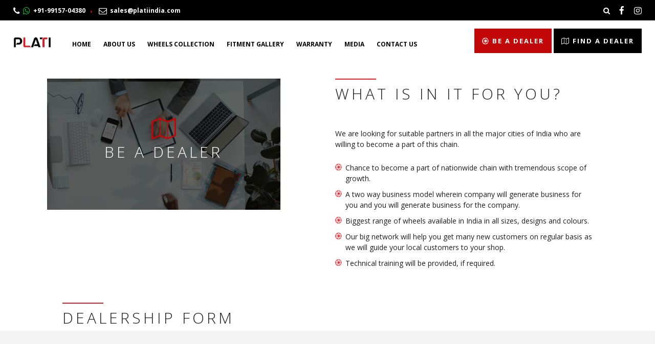

--- FILE ---
content_type: text/html; charset=UTF-8
request_url: https://www.platiindia.com/be-a-dealer
body_size: 6207
content:
<!DOCTYPE html>
<html lang="en">
  <head>
    <!-- Google tag (gtag.js) -->
    <script async src="https://www.googletagmanager.com/gtag/js?id=G-EKZ9S0ZTH6"></script>
    <script>
      window.dataLayer = window.dataLayer || [];
      function gtag(){dataLayer.push(arguments);}
      gtag('js', new Date());
      gtag('config', 'G-EKZ9S0ZTH6');
    </script>
    <!-- Required meta tags -->
    <link rel="icon" type="image/x-icon" href="https://www.platiindia.com/images/favicon/favicon.ico">
    <link rel="icon" type="image/png" sizes="16x16" href="https://www.platiindia.com/images/favicon/favicon-16x16.png">
    <link rel="icon" type="image/png" sizes="32x32" href="https://www.platiindia.com/images/favicon/favicon-32x32.png">
    <link rel="icon" type="image/png" sizes="192x192" href="https://www.platiindia.com/images/favicon/favicon-192x192.png">
    <link rel="icon" type="image/png" sizes="512x512" href="https://www.platiindia.com/images/favicon/favicon-512x512.png">
    <link rel="apple-touch-icon.png" type="image/png" sizes="180x180" href="https://www.platiindia.com/images/favicon/apple-touch-icon.png">
    <meta http-equiv="Content-Type" content="html/text, charset=utf-8" />
	<meta name="viewport" content="width=device-width, initial-scale=1, maximum-scale=1, user-scalable=no"/>
    <meta property="og:site_name" content="Plati India"/>
    <title>  Join the Plati India Dealer Network - Become a Partner Today - Best Alloy Wheels in India </title>
            <meta name="description" content="Looking to expand your business? Become a Plati India dealer and offer premium alloy wheels to your customers. Fill out the online form to get started"/>
                <meta name="keywords" content="dealer network, become a dealer, alloy wheel dealer"/>
        <link rel="stylesheet" type="text/css" href="https://www.platiindia.com/css/frontend_css/bootstrap.min.css">
<link rel="stylesheet" type="text/css" href="https://www.platiindia.com/css/frontend_css/font-awesome.min.css">
<link rel="stylesheet" type="text/css" href="https://www.platiindia.com/css/frontend_css/swiper.min.css">
<link rel="stylesheet" type="text/css" href="https://www.platiindia.com/css/frontend_css/plati.css?v=127727">
<link rel="stylesheet" type="text/css" href="https://www.platiindia.com/css/frontend_css/responsive.css?v=113384">
<link rel="stylesheet" type="text/css" href="https://www.platiindia.com/css/frontend_css/aos.css">
<link rel="stylesheet" type="text/css" href="https://www.platiindia.com/css/frontend_css/slick.css">
<link rel="stylesheet" type="text/css" href="https://www.platiindia.com/css/frontend_css/owl.carousel.min.css">
<link rel="stylesheet" type="text/css" href="https://www.platiindia.com/css/frontend_css/select2.min.css">
<link href="https://fonts.googleapis.com/css2?family=Open+Sans:wght@300;400;700&display=swap" rel="stylesheet">    </head>
<body>
	<a href="javascript:;" class="scrollup"><img src="https://www.platiindia.com/images/static/scroll-top.png" class="img-fluid" /></a>
<header id="header">
    <div class="container-fluid">
        <div class="row topbar d-none d-md-block">
            <div class="col-12 header-style top--header">
                <div class="row">
                    <div class="col-md-8 col-6 top-info ">
                        <a  href="tel:+91-99157-04380"><i class="fa fa-phone fa-lg"></i>&nbsp; <i class="fa fa-whatsapp fa-lg green"></i>&nbsp; +91-99157-04380</a>&nbsp;<span class="top-dot">.</span>&nbsp;<!--  <a href="javascript:;"> +91-98765-43210</a> &nbsp;<span class="top-dot">.</span>&nbsp; --> <a href="mailto:sales@platiindia.com" class="top-email"><i class="fa fa-envelope-o fa-lg"></i>&nbsp; sales@platiindia.com</a>
                    </div>
                    <div class="col-md-4 col-6 top--right-header">
                        <ul>
                            <!-- <li>
                                <form action="" class="search-bar">
                                    <input type="search" placeholder="Search here.." name="" pattern=".*\S.*" required>
                                    <button class="search-btn" type="submit"></button>
                                    <button class="search--bttn-top"><i class="fa fa-search white fa-lg"></i></button>
                                </form>
                            </li> -->
                            <!-- <li>
                                
                            </li>  -->                                         
                            <li class="top-social-icon iconn-fb" >
                                <a rel="nofollow" target="_blank" href="https://www.facebook.com/Platialloys">
                                    <!-- <img src="https://www.platiindia.com/images/fb.png" alt="Facebook"> -->
                                    <i class="fa fa-facebook fa-lg"></i>
                                </a>
                            </li>
                            <li class="top-social-icon iconn-insta">
                                <a rel="nofollow" target="_blank" href="https://instagram.com/platialloys">
                                    <!-- <img src="https://www.platiindia.com/images/insta.png" alt="Instagram"> -->
                                    <i class="fa fa-instagram fa-lg"></i>
                                </a>
                            </li>
                        </ul>
                    </div>
                </div>
            </div>
        </div>
        <div class="row main-header justify-content-between">
            <div class="col-12 header-style">
                <div class="row justify-content-between">
                    <div class="col-4 col-sm-5 col-md-2 col-lg-1 logo"><a  href="https://www.platiindia.com"><img alt="Best Alloy Wheels Brand in India – Plati India" title="Best Alloy Wheels Brand in India – Plati India" src="https://www.platiindia.com/images/static/logo.png?v=1" class="img-fluid" alt="" title="" width="100" /></a></div>
                    <div class="col-6 col-sm-5 col-md-10 col-lg-11 nav-rt-mob order-md-1">
                        <div class="m-cart d-none d-md-block">
                            <nav role="navigation">
                                <ul class="nav-rt list-style">
                                    <li><a href="https://www.platiindia.com/be-a-dealer" class="top-be"><i class="fa fa-empire"></i> Be a Dealer</a></li>
                                    <li><a href="javascript:;" class="top-find" data-toggle="modal" data-target="#myModal"><i class="fa fa-map-o"></i> Find a Dealer</a></li>
                                </ul>
                            </nav>
                        </div>

                        <div class="nav-container">
                            <ul class="topnav stroke">
                                <li><a href="https://www.platiindia.com">Home</a></li>
                                <li class="nav-hovr"><a href="javascript:void(0);">About Us</a>
                                <ul class="sub-menu">
                                    <li><a href="https://www.platiindia.com/company-profile">Company Profile</a></li>
                                    <li><a href="https://www.platiindia.com/management">Management</a></li>
                                    <li><a href="https://www.platiindia.com/vision-mission">Vision &amp; Mission</a></li>
                                </ul>
                            </li>
                            <li><a href="https://www.platiindia.com/products">Wheels Collection</a></li>
                            <li><a href="https://www.platiindia.com/wheel-fitment-gallery">Fitment Gallery</a></li>
                            <li class="nav-hovr"><a href="javascript:void(0);">Warranty</a>
                                <ul class="sub-menu">
                                    <li><a href="https://dealer.platiindiaerp.com/index.php">For Dealer</a></li>
                                    <li><a href="https://www.platiindia.com/warranty/for-customer">For Customer</a></li>
                                </ul>
                            </li>
                            <li class="nav-hovr"><a href="javascript:void(0);">Media</a>
                                <ul class="sub-menu">
                                                                                                                <!-- <li>
                                            <a target="_blank" href="https://www.platiindia.com/images/Medias/suYEky07-47-49.pdf">Catalogue</a>
                                        </li> -->
                                                                        <li><a href="https://www.platiindia.com/media">Videos</a></li>
                                </ul>
                            </li>
                            <li><a href="https://www.platiindia.com/contact-us">Contact Us</a></li>
                        </ul>
                    </div>
                    <div class="nav-toggle order-md-12">
                        <div class="icon-menu">
                            <span class="line line-1"></span>
                            <span class="line line-2"></span>
                            <span class="line line-3"></span>
                        </div>
                    </div>
                    <div class="top--right-header res-right-hdr">
                        
                        <ul>
                            <li class="d-inline-block mobile-search-icon">
                                <button class="search--bttn-top ToggleBtn"><i class="fa fa-search white fa-lg"></i></button>
                                <form id="SearchBox" action="https://www.platiindia.com/products" class="search-bar" style="display:none;" autocomplete="off">
                                    <input name="model" type="search" placeholder="Search here.." name="" pattern=".*\S.*" id="search-input" required  autofocus/>
                                    <button class="search--bttn-top res-bttn-top"><i class="fa fa-search white fa-lg"></i></button>
                                </form>
                            </li>
                            <li class="d-inline-block top-social-icon iconn-fb d-lg-none" >
                                <a target="_blank" href="https://www.facebook.com/Platialloys">
                                    <!-- <img src="https://www.platiindia.com/images/fb.png" alt="Facebook"> -->
                                    <i class="fa fa-facebook fa-lg"></i>
                                </a>
                            </li>
                            <li class="d-inline-block top-social-icon iconn-insta d-lg-none">
                                <a target="_blank" href="https://instagram.com/platialloys">
                                    <!-- <img src="https://www.platiindia.com/images/insta.png" alt="Instagram"> -->
                                    <i class="fa fa-instagram fa-lg"></i>
                                </a>
                            </li>
                        </ul>
                    </div>
                    

                    
                    <div class="clearfix"></div>
                </div>
                <!-- <div class="col-12">
                    <div class="top--right-header rsp-right-search">
                        <form id="SearchBox" action="https://www.platiindia.com/products" class="search-bar" style="display:none;" autocomplete="off">
                            <input name="model" type="search" placeholder="Search here.." name="" pattern=".*\S.*" id="search-input" required  autofocus/>
                            <button class="search--bttn-top res-bttn-top"><i class="fa fa-search white fa-lg"></i></button>
                        </form>
                    </div>
                </div> -->
            </div>
        </div>
    </div>
    <!-- <form>
        <div class="hidden-menu container" style="display: none;">
            <div class="row">
                <input type="search" placeholder="Search Here..." class="header-search form-control" />
                <button type="submit" class="search-btn-style">Go</button>
            </div>
        </div>
    </form> -->
</div>
</header>
<!-- The Modal -->
<div class="modal fade find-dealer-modal" id="myModal">
    <div class="modal-dialog">
        <form method="get" action="https://www.platiindia.com/search-dealers">
            <div class="modal-content">
                <!-- Modal Header -->
                <div class="modal-header">
                    <h4 class="modal-title">Find Nearest Dealer</h4>
                    <button type="button" class="close" data-dismiss="modal">&times;</button>
                </div>
                <!-- Modal body -->
                <div class="modal-body fittment-dropdown-style modal-dropdown-style py-4">
                    <div class="fittment-style">
                        <div class="drop-style">
                            <span>State : &nbsp;</span>
                                                        <select name="state" class="form-control select2" required >
                                <option value="">Select State</option>
                                                                    <option value="ANDHRA PRADESH">ANDHRA PRADESH</option>
                                                                    <option value="ARUNACHAL PRADESH">ARUNACHAL PRADESH</option>
                                                                    <option value="ASSAM">ASSAM</option>
                                                                    <option value="BIHAR">BIHAR</option>
                                                                    <option value="CHANDIGARH">CHANDIGARH</option>
                                                                    <option value="CHHATTISGARH">CHHATTISGARH</option>
                                                                    <option value="GOA">GOA</option>
                                                                    <option value="GUJARAT">GUJARAT</option>
                                                                    <option value="HARYANA">HARYANA</option>
                                                                    <option value="HP">HP</option>
                                                                    <option value="J&amp;K">J&amp;K</option>
                                                                    <option value="JHARKHAND">JHARKHAND</option>
                                                                    <option value="KARNATAKA">KARNATAKA</option>
                                                                    <option value="KERALA">KERALA</option>
                                                                    <option value="LADAKH">LADAKH</option>
                                                                    <option value="M.P.">M.P.</option>
                                                                    <option value="MAHARASHTRA">MAHARASHTRA</option>
                                                                    <option value="MANIPUR">MANIPUR</option>
                                                                    <option value="MEGHALAYA">MEGHALAYA</option>
                                                                    <option value="MIZORAM">MIZORAM</option>
                                                                    <option value="NAGALAND">NAGALAND</option>
                                                                    <option value="NEW DELHI">NEW DELHI</option>
                                                                    <option value="ODISHA">ODISHA</option>
                                                                    <option value="PONDICHERRY">PONDICHERRY</option>
                                                                    <option value="PUNJAB">PUNJAB</option>
                                                                    <option value="RAJASTHAN">RAJASTHAN</option>
                                                                    <option value="SIKKIM">SIKKIM</option>
                                                                    <option value="TAMILNADU">TAMILNADU</option>
                                                                    <option value="TELANGANA">TELANGANA</option>
                                                                    <option value="TRIPURA">TRIPURA</option>
                                                                    <option value="U.P.">U.P.</option>
                                                                    <option value="UTTRAKHAND">UTTRAKHAND</option>
                                                                    <option value="WEST BENGAL">WEST BENGAL</option>
                                                            </select>
                        </div>
                        <div class="drop-style">
                            <span>City : &nbsp;</span>
                            <select name="city" class="form-control select2">
                                <option value="">Select City</option>
                            </select>
                        </div>
                    </div>
                </div>
                <!-- Modal footer -->
                <div class="modal-footer detail-btn pull-left">
                    <button type="submit" class="btn-style red-btn ml-auto">Search</button>
                </div>
            </div>
        </form>
    </div>
</div>    	<style type="text/css">
	.validation-error{
		color: red;
	}
</style>
<div class="container-fluid inner-style">
    <div class="row mt-5">
        <div class="col-md-6 col-12 mb-5">
            <div class="row">
                <div class="offset-sm-2 col-sm-8 col-12 p-0 text-center">
                    <div class="row" data-videoHeighter="true" data-aos="fade-right">
                        <div class="posStatic">
                            <div class="absVideoDivHome">
                                <video src="videos/be-a-dealer.mp4" muted playsinline defaultMuted preload="auto" loop height="100%" width="100%" id="VideoHomePage" class="videoHome" data-videoHeighter="true">
                                    <source type="video/mp4" src="videos/be-a-dealer.mp4">
                                </video>
                            </div>
                        </div>
                        <div class="video-content" data-aos="fade-in">
                            <i class="fa fa-map-o fa-3x red"></i>
                            <h1 class="white os-lt mt-2 mb-3">Be a Dealer</h1>
                            <br />
                        </div>
                    </div>
                </div>
            </div>
        </div>
        <div class="col-md-6 col-12">
            <div class="row mb-5">
                <div class="col-md-10 col-12">
                    <div class="bdr-thin"></div>
                    <h1 class="os-lt">What is in it for you?</h1>
                    <br /><br />
                    <div class="row">
                        <div class="col-12">
                            <p>We are looking for suitable partners in all the major cities of India who are willing to become a part of this chain.</p>
                            <ul class="list-style list-points">
                                <li>Chance to become a part of nationwide chain with tremendous scope of growth.</li>
                                <li>A two way business model wherein company will generate business for you and you will generate business for the company.</li>
                                <li>Biggest range of wheels available in India in all sizes, designs and colours.</li>
                                <li>Our big network will help you get many new customers on regular basis as we will guide your local customers to your shop.</li>
                                <li>Technical training will be provided, if required.</li>
                                <!-- <li>No need to invest heavily in stock. Can finalize orders using our very interactive website.</li>
                                <li>Our big network will help you get many new customers on regular basis as we will guide your local customers to your shop.</li>
                                <li>Technical training will be provided if required.</li> -->
                            </ul>
                        </div>
                    </div>
                </div>
            </div>
        </div>
        <div class="col-md-12 col-12">
            <div class="row">
                <div class="offset-md-1 col-md-10 col-12">
                    <div class="bdr-thin"></div>
                    <h1 class="os-lt">Dealership Form</h1>
                </div>
                <div class="col-12 grey-bg">
                    <div class="row">
                        <div class="offset-md-1 col-md-10 col-12 my-5">
                            <form id="DealershipForm" action="javascript:;" class="row contact-form-style" autocomplete="off"><input type="hidden" name="_token" value="LkYIfNA6TwL6m6J1FlONBPIoh85LuaVtHeMSNU0B">                                <div class="col-12 form-group">
                                    <h5>Personal Information</h5>
                                </div>
                                <div class="col-md-6 col-12 form-group">
                                    <input type="text" class="form-control" placeholder="Full Name*" name="full_name" id="name">
                                    <div class="validation-error" id="Dealership-full_name"></div>
                                </div>
                                <div class="col-md-6 col-12 form-group">
                                    <input type="text" name="dob" onfocus="(this.type='date')" id="date" class="form-control" placeholder="Date of Birth*" >
                                    <div class="validation-error" id="Dealership-dob"></div>
                                </div>
                                <div class="col-md-6 col-12 form-group">
                                    <input type="email" name="email" class="form-control" placeholder="Email" id="email">
                                    <div class="validation-error" id="Dealership-email"></div>
                                </div>
                                <!-- <div class="col-md-6 col-12 form-group">
                                    <input type="text" name="qualification" class="form-control" placeholder="Educational Qualifications*" id="educational">
                                    <div class="validation-error" id="Dealership-qualification"></div>
                                </div> -->
                                <div class="col-md-6 col-12 form-group">
                                    <textarea class="form-control" name="address" placeholder="Address*" id="address"></textarea>
                                    <div class="validation-error" id="Dealership-address"></div>
                                </div>
                                <div class="col-md-6 col-12 form-group">
                                    <input type="text" name="city" class="form-control" placeholder="City*" id="city">
                                     <div class="validation-error" id="Dealership-city"></div>
                                </div>
                                <div class="col-md-6 col-12 form-group">
                                    <input type="text" name="state" class="form-control" placeholder="State*" id="state">
                                     <div class="validation-error" id="Dealership-state"></div>
                                </div>
                                <div class="col-md-6 col-12 form-group">
                                    <input type="text" name="pincode" class="form-control" placeholder="Pincode*" id="pincode">
                                    <div class="validation-error" id="Dealership-pincode"></div>
                                </div>
                                <div class="col-md-6 col-12 form-group">
                                    <input type="text" name="company_name" class="form-control" placeholder="Company Name" id="company_name">
                                </div>
                                <div class="col-md-6 col-12 form-group">
                                    <input type="text" class="form-control" placeholder="Mobile*" name="mobile" id="mobile">
                                    <div class="validation-error" id="Dealership-mobile"></div>
                                </div>
                                <div class="col-md-6 col-12 form-group">
                                    <input type="text" name="alternate_mobile" class="form-control" placeholder="Alternate Number" id="alternate_number">
                                </div>
                                <div class="col-12 form-group">
                                    <h5>Business Information</h5>
                                </div>
                                <div class="col-md-6 col-12 form-group">
                                    <input type="text" name="type_of_business" class="form-control" placeholder="Type of Business" id="type_of_business">
                                </div>
                                <div class="col-md-6 col-12 form-group">
                                    <input type="text" name="current_business" class="form-control" placeholder="Current Business Details" id="current_business_details">
                                </div>
                                <div class="col-md-6 col-12 form-group">
                                    <input type="text" name="apply_state" class="form-control" placeholder="Location Applied for State" id="location_applied_for_state">
                                </div>
                                <div class="col-md-6 col-12 form-group">
                                    <input type="text" name="apply_city" class="form-control" placeholder="Location Applied for City" id="location_applied_for_city">
                                </div>
                                <div class="col-md-6 col-12 form-group">
                                    <input type="number" name="experience" class="form-control" placeholder="Alloy/Tyres experience (if any)" id="alloy_tyres">
                                </div>
                                <div class="col-md-6 col-12 form-group">
                                    <input type="text" name="no_of_years" class="form-control" placeholder="Number of years in Business" id="business_years">
                                </div>
                                <div class="col-md-6 col-12 form-group fittment-dropdown-style">
                                    <div class="form-dropdown-style">
                                        <div class="drop-style form-control">
                                            <select class="select2" name="property_status">
                                            	<option value="Owned">Owned</option>
                                                <option value="Rented">Rented</option>
                                            </select>
                                        </div>
                                    </div>
                                </div>
                                <div id="DealershipSuccess" class="alert alert-success" role="alert" style="display: none;">
                        		</div>
                                <div class="col-md-12 col-12 form-group mt-3">
                                    <button type="submit" class="btn-style red-btn">Submit</button>
                                </div>
                            </form>
                        </div>
                    </div>
                </div>
            </div>
        </div>
    </div>
</div>
    <div class="container-fluid footer" data-aos="fade-in">
    <div class="row">
        <div class="container">
            <div class="row">
                <div class="col-12 text-center footer-bdr-btm pb-5">
                    <a href="javascript:;"><img src="https://www.platiindia.com/images/static/logo_footer.png" class="img-fluid" alt="" title="" width="140" /></a>
                </div>
            </div>
            <!-- <div class="row footer-links pt-5">
                <div class="col-sm col-12">
                    <h5>Wheels</h5>
                    <ul class="list-style">
                        <li><a href="javascript:;">New Releases</a></li>
                        <li><a href="javascript:;">Forged</a></li>
                        <li><a href="javascript:;">Hybrid Forged</a></li>
                        <li><a href="javascript:;">CV Series</a></li>
                    </ul>
                </div>
                <div class="col-sm col-12">
                    <h5>Galleries</h5>
                    <ul class="list-style">
                        <li><a href="javascript:;">Vehicles</a></li>
                        <li><a href="javascript:;">Wheels</a></li>
                    </ul>
                </div>
                <div class="col-sm col-12">
                    <h5>Manufacturing</h5>
                    <ul class="list-style">
                        <li><a href="javascript:;">Factory Tour</a></li>
                        <li><a href="javascript:;">Engineering</a></li>
                        <li><a href="javascript:;">Finishing</a></li>
                    </ul>
                </div>
                <div class="col-sm col-12">
                    <h5>Blog</h5>
                    <ul class="list-style">
                        <li><a href="javascript:;">Recent</a></li>
                        <li><a href="javascript:;">Features</a></li>
                        <li><a href="javascript:;">Owner Spotlight</a></li>
                        <li><a href="javascript:;">Dealer Spotlight</a></li>
                    </ul>
                </div>
                <div class="col-sm col-12">
                    <h5>Contact</h5>
                    <ul class="list-style">
                        <li><a href="javascript:;">Contact</a></li>
                    </ul>
                </div>
            </div> -->
            <div class="row align-items-center footer-links">
                <div class="col-lg-3 col-sm-2 col-12 footer-bdr-top pt-5">
                    <h5>Social</h5>
                    <ul class="list-style footer-social">
                        <li><a rel="nofollow" target="_blank" href="https://www.facebook.com/Platialloys"><i class="fa fa-facebook-official fa-2x"></i></a></li>&nbsp; &nbsp;
                        <li><a rel="nofollow" target="_blank" href="https://instagram.com/platialloys"><i class="fa fa-instagram fa-2x"></i></a></li>
                    </ul>
                </div>
                <div class="col-lg-9 col-sm-8 col-12 footer-bdr-top pl-lg-5 pt-5">
                    <br />
                    <span class="mr-2"><a href="javascript:;" class="btn-style white-btn" data-toggle="modal" data-target="#myModal">Find a Dealer</a></span>
                    <span class="mr-2"><a href="https://www.platiindia.com/be-a-dealer" class="btn-style red-btn">Become a Dealer</a></span>
                    <span class="contact-us-btn"><a href="https://www.platiindia.com/contact-us" class="btn-style red-btn">Contact Us</a></span>
                </div>
            </div>
            <div class="row footer-btm pt-5">
                <!--<div class="col-sm-6 col-12">
                     <ul class="list-style">
                        <li><a href="javascript:;">Terms &amp; Conditions</a></li>
                        <li><a href="javascript:;">Privacy Policy</a></li>
                        <li><a href="javascript:;">Warranty Policy</a></li>
                    </ul> 
                </div>-->
                <div class="col-sm-12 col-12 footer-copyright">
                    <p style="float:left;">Designed by:<a target="_blank" href="https://www.royalways.com/" rel="nofollow" style="color: #F3502D !important; margin-left:5px;">Royalways</a>
                    </p>
                    <p>&copy; Copyright 2026 Plati India. All Rights Reserved.</p>
                    
                </div>
            </div>
        </div>
    </div>
</div>
<div class="PleaseWaitDiv" style="display:none;">
    <b><p style="color: #000;">Please wait...</p></b>
</div>
<script type="text/javascript" src="https://www.platiindia.com/js/frontend_js/jquery-2.2.3.min.js"></script>
<script type="text/javascript" src="https://www.platiindia.com/js/frontend_js/bootstrap.min.js"></script>
<script type="text/javascript" src="https://www.platiindia.com/js/frontend_js/multiple-accordion.js"></script>
<script type="text/javascript" src="https://www.platiindia.com/js/frontend_js/swiper.min.js"></script>
<script type="text/javascript" src="https://www.platiindia.com/js/frontend_js/aos.js"></script>
<script type="text/javascript" src="https://www.platiindia.com/js/frontend_js/slick.min.js"></script>
<script type="text/javascript" src="https://www.platiindia.com/js/frontend_js/owl.carousel.min.js"></script>
<script type="text/javascript" src="https://www.platiindia.com/js/frontend_js/select2.min.js"></script>
<script type="text/javascript" src="https://www.platiindia.com/js/frontend_js/front.js"></script>
<script type="text/javascript" src="https://www.platiindia.com/js/frontend_js/custom.js?v=11106"></script>
<!-- <script type="text/javascript" src="https://rawgit.com/blasten/turn.js/master/turn.min.js"></script> -->
<!-- <script type="text/javascript" src="https://www.platiindia.com/js/frontend_js/book-flip.js"></script> -->

<script type="text/javascript">
	$("#DealershipForm").submit(function(e){
            e.preventDefault();
           	$('.PleaseWaitDiv').show();
            $.ajax({
                url: "https://www.platiindia.com/save-dealership-request",
                type:'POST',
                data: $('#DealershipForm').serialize(),
                success: function(data) {
                    $('.PleaseWaitDiv').hide();
                    if(!data.status){
                        $.each(data.errors, function (i, error) {
                            $('#Dealership-'+i).show();
                            $('#Dealership-'+i).html(error);
                            $('#Dealership-'+i).addClass('error-triggered');
                            setTimeout(function () {
                                $('#Dealership-'+i).css({
                                    'display': 'none'
                                });
                                $('#Dealership-'+i).removeClass('error-triggered');
                            }, 5000);
                        });
                        $('html,body').animate({
                            scrollTop: $('.error-triggered').first().stop().offset().top - 200
                        }, 1000);
                    }else{
                        $('#DealershipSuccess').html(data.message);
                        $('#DealershipSuccess').show();
                       	$("#DealershipForm").trigger("reset");
                        setTimeout(function () {
                            $('#DealershipSuccess').css({
                                'display': 'none'
                            });
                        }, 5000);
                    }
                }
            });
        });
</script>
</body>
</html>


--- FILE ---
content_type: text/css
request_url: https://www.platiindia.com/css/frontend_css/plati.css?v=127727
body_size: 46116
content:
* {margin: 0;padding: 0;}
html,  body {font-family: 'Open Sans', sans-serif; 
overflow-x: hidden!important; 
-webkit-font-smoothing: antialiased;
scroll-behavior: smooth; 
padding: 0 0px; 
font-weight: 400; 
color: #1e1e1e;
font-size: 14px;
}

/* Basic Style Starts Here */
a:hover{ text-decoration: none;}
a.black:hover {
	color: #c20809;
} 
a.red:hover {
	color: #c20809;
}
.green {
	color: #12B741;
}
.red {
	color: #c20809;
}

.red2 {
	color: #e20505;
}

.black {
	color: #1e1e1e;
}

.white {
	color: #fff;
}
.os-lt {
	font-family: 'Open Sans', sans-serif;
	font-weight: 300;
}
.os-reg {
	font-family: 'Open Sans', sans-serif;
	font-weight: 400;
}
.os-bold {
	font-family: 'Open Sans', sans-serif;
	font-weight: 700;
}
.red-bg {
	background-color: #c20809;
}
.white-hov:hover {
	color: #fff;
}
.grey-bg {
	background-color: #F3F3F3;
}
.d-grey-bg {
	background-color: #e5e5e5;
}
.black-bg {
	background-color: #0c0c0c;
}
.font-conth {
	font-family: "Conthrax Sb";
}

@font-face {
	font-family: "Conthrax Sb";
	src:url("../fonts/Conthrax-Sb.eot?") format("eot"),
	url("../fonts/Conthrax-Sb.woff") format("woff"),
	url("../fonts/Conthrax-Sb.ttf") format("truetype"),
	url("../fonts/Conthrax-Sb.svg#") format("svg");
	/*font-weight:400;
	font-style:normal;*/
}

h1 {
	font-size: 30px;
	text-transform: uppercase;
	letter-spacing: 5px;
}

.section-mrgn {
	margin-top: 100px;
	margin-bottom: 100px;
}

.section-pdng {
	padding-top: 45px;
	padding-bottom: 45px;
}

.btn-style {
	border-radius: 20px;
	padding:10px 30px;
	cursor: pointer;
	border: 0;
}
.red-btn {
	background-color: #c20809;
	color: #fff;
	font-size: 14px;
	z-index: 1;
}
.white-btn {
	background-color: #fff;
	color: #eb1f27;
	font-size: 14px;
}

.red-btn:hover {
	background-color: #fff;
	color: #eb1f27;
	transition: all 0.6s;
}
.white-btn:hover {
	background-color: #eb1f27;
	transition: all 0.6s;
	color: #fff;
}
.relative {
	position: relative;
}
.list-style {
	list-style: none;
	padding-left: 0;
	margin-bottom: 0px;
	padding-top: 0.8rem;
	padding-bottom: 15px;
}

.scrollup {
    width: 40px;
    height: 40px;
    position: fixed;
    bottom: 80px;
    right: 30px;
    display: none;
	z-index:10;
}
/* Basic Style Ends Here */
header .header-style {
	padding-left: 2%;
	padding-right: 2%;
}
/*header { width: 100%; height: auto; background: #fff;}*/
.topbar { height: 40px; background: #000001; font-size: 13px; line-height: 40px; color: #fff;}
.topbar .top-info a {
	font-weight: 700;
	font-size: 12px;
	color: #fff;
}
.topbar .top-info a:hover {
	color: #c20809;
	transition-duration: .6s;
}
.topbar ul { margin: 0; padding: 0; list-style: none; text-align: right; }
.topbar ul li { display: inline-block;  margin-left: 8px;}
.topbar ul li a { display: inline-block; }

.topbar ul li.top-fb a i{
	background-color: #395498;
	color: #ffffff !important;
    padding: 3px 4px;
    border-radius: 2px;
    font-size: 14px;
}
.topbar ul li.top-insta a i{
	background:linear-gradient(45deg, #405de6, #5851db, #833ab4, #c13584, #e1306c, #fd1d1d);
}

.topbar ul li.top-fb a i:hover {
	color: #395498 !important;
	transition: all 0.6s;
	background-color: #ffffff;
}
.topbar ul li.top-insta a i:hover {
	background: #000000;
	transition: all 0.6s;
}
.top-dot {
	color: #c20809;
	font-size: 30px;
	padding-left: 5px;
	padding-right: 5px;
	line-height: 10px;
}
/*.top-email {
	color: #c20809 !important;
}*/
.top-email i {
	color: #fff !important;
}
.logo { width: auto; margin: 28px 0 15px;}

.nav-container {
	width: auto;
	position: relative;
	float: left;
}
.nav-container .topnav {
	margin-top: 35px;
}
.nav-container .topnav li {
	/*float: left;*/
	position: relative;
	display: inline-block;
	margin-left: 10px;
	margin-right: 10px;
}
.nav-container .topnav li a {
	color: #000000;
	text-transform: uppercase;
	font-weight: 700;
	font-size: 12px;
	/*letter-spacing: 1px;*/
	position: relative;
	padding-bottom: 5px;
}
.topnav.stroke > li > a,
.topnav.stroke > li > a:after,
.topnav.stroke > li > a:before {
  transition: all .6s;
}

.topnav.stroke > li > a:after {
  position: absolute;
  bottom: 0;
  left: 0;
  right: 0;
  margin: auto;
  width: 0%;
  content: '.';
  color: transparent;
  background: #c20809;
  height: 2px; 
}
.topnav.stroke > li > a:hover:after {
  width: 100%;
}

.sub-menu {
	position: absolute;
	background-color: #fff;
	display: none;
	top: 30px;
	z-index: 9;
	padding-top:5px;
	padding-bottom: 5px;
	border-bottom: 3px solid #d4340b; 
	/*max-width: 250px;*/
	width: 190px;
	left: 0;
	box-shadow: 0px 2px 5px rgba(0,0,0,0.2);
}
.sub-menu li {
	width: 100%;
	padding: 5px 10px;
	margin-left: 0px !important;
	margin-right: 0px !important;
	border-bottom: 1px solid #eee;
}
.sub-menu li:last-child {
	border-bottom: 0px;
}

.sub-menu li a {
	color: #444 !important;
	margin-left: 10px !important;
	margin-right: 10px !important;
}
.sub-menu li a:hover {
	color: #c20809 !important;
}

.nav-hovr span {
	display: none;
}

.m-cart { width: auto; /*height:50px;*/ float: right;position: relative; margin-top:18px; /*background:#d4340b;*/ }

.m-cart .nav-rt {
	display: inline-block;
}
.m-cart .nav-rt li {
	display: inline-block;
}

.m-cart .nav-rt li a {
	padding: 15px 15px;
	font-size: 13px;
	font-weight: 700;
	text-transform: uppercase;
	letter-spacing: 2px;
}
.m-cart .nav-rt .top-be {
	background-color: #c20809;
	color: #fff;
}
.m-cart .nav-rt .top-be:hover {
	background-color: #000;
	transition: all 0.9s;
}
.m-cart .nav-rt .top-find {
	background-color: #000;
	color: #fff;
}
.m-cart .nav-rt .top-find:hover {
	background-color: #c20809;
	transition: all 0.9s;
}

.modal-dropdown-style .dropdown {
	width: 75% !important;
	float: left !important;
}

.modal-dropdown-style .drop-style {
	width: 45%;
}

.modal-dropdown-style .drop-style > span {
	float: left;
}

/* Homepage Style Starts Here */

/* Fade Carousel Starts Here */

.carousel-fade .carousel-item {
 opacity: 0;
 transition-duration: .6s;
 transition-property: opacity;
}

.carousel-fade  .carousel-item.active,
.carousel-fade  .carousel-item-next.carousel-item-left,
.carousel-fade  .carousel-item-prev.carousel-item-right {
  opacity: 1;
}

.carousel-fade .active.carousel-item-left,
.carousel-fade  .active.carousel-item-right {
 opacity: 0;
}

.carousel-fade  .carousel-item-next,
.carousel-fade .carousel-item-prev,
.carousel-fade .carousel-item.active,
.carousel-fade .active.carousel-item-left,
.carousel-fade  .active.carousel-item-prev {
 transform: translateX(0);
 transform: translate3d(0, 0, 0);
}

/* Fade Carousel Ends Here */

.bdr-thin {
	border-top: 2px solid #eb1f27;
	width: 80px;
	margin-bottom: 10px;
}

.bdr-thin-white {
	border-top: 2px solid #fff;
	width: 80px;
	margin-bottom: 10px;
}

.swiper-container.wheels {
	padding-left: 45px;
	padding-right: 45px;
}

.wheels h5 {
	color: #eb1f27;
	font-size: 16px;
	font-weight: 700;
	margin-top: 1rem;
}

.wheels .home-wheels-head {
	font-size: 14px;
	margin-bottom: 2px;
	color: #000;
}
.wheels .home-wheels-size {
	font-size: 14px;
	margin-bottom: 0px;
	font-weight: 700;
	color: #000;
}

.wheels .home-wheels-size:hover {
	color: #c20809;
}
/*------Wheel image zoom start------------*/
.wheels a img {
	transform-origin: 50% 50%;
  	transition: transform 1s, filter 1s ease-in-out;
  	filter: brightness(100%);
}
.wheels a img:hover {
	filter: brightness(110%);
  	transform: scale(1.03);
	
	/*opacity: 0.95;*/
}
/*------Wheel image zoom end------------*/

/*.wheels a img:hover {
	transform: scale(1.03);
	transition: all .6s;
	opacity: 0.95;
}*/
.home-wheels-size img {
	width: 20px;
}

.wheel-collec-bg {
	background-image: url(../../images/static/wheels-collection-bg.jpg);
	background-size: cover;
	background-repeat: no-repeat;
	background-attachment: fixed;
	min-height:430px;
	position: relative;
}
.wheel-collec-bg:before {
	content: "";
	position: absolute;
	background-color: rgba(143,0,2,0.7);
	top: 0;
	left: 0;
	right: 0;
	bottom: 0;
	z-index: 0;
}

.wheel-collec-bg h1 {
	color: #fff;
	font-size: 40px;
	padding-top: 8%;
}
.page-link {
    font-size: 15px;
    font-weight: bold;
    margin-right: 6px;
    color: #0c0c0c;
    padding: 6px 10px;
}
.page-link:hover {
	color: #ffffff;
    background-color: #c20809;
    border-color: #c20809;
}
.page-item.active .page-link {
	background-color: #c20809;
    border-color: #c20809;
}

div.stroke h1,
div.stroke h1:after,
div.stroke h1:before {
  transition: all .6s;
}

div.stroke h1:after {
  position: absolute;
  bottom: 0;
  left: 0;
  right: 0;
  margin: auto;
  width: 0%;
  content: '.';
  color: transparent;
  background: #c20809;
  height: 2px; 
}
div.stroke h1:hover:after {
  width: 20%;
}

.wheel-fittment-bg {
	background-image: url(../../images/static/wheel-fittment-gallery.jpg);
	background-size: cover;
	background-repeat: no-repeat;
	background-attachment: fixed;
	min-height:450px;
	position: relative;
}
.wheel-fittment-bg:before {
	content: "";
	position: absolute;
	background-color: rgba(255,255,255,0.9);
	top: 0;
	left: 0;
	right: 0;
	bottom: 0;
}

.wheel-fittment-bg h1 {
	color: #c20809;
	font-size: 40px;
	padding-top: 8%;
}

.home-social-img {
	background-image: url(../../images/static/GettyImages-1155073654.jpg);
}

.fittment-gallery {
	background-image: url(../../images/static/fittment-gallery.jpg);
}

.home-social {
	background-repeat: no-repeat;
	background-size: cover;
	min-height: 450px;
	background-position: center center;
	position: relative;
	padding-top: 8%;
}


.home-social-img:before {
	content: "";
	position: absolute;
	background-color: rgba(0,0,0,0.7);
	top: 0;
	left: 0;
	right: 0;
	bottom: 0;
}

.fittment-gallery:before {
	content: "";
	position: absolute;
	background-color: rgba(255,255,255,0.5);
	top: 0;
	left: 0;
	right: 0;
	bottom: 0;
}

.saga-ok {
  width:0;
  height:0;
  border-left: 31px solid #c20809;
border-top: 30px solid transparent;
border-bottom: 30px solid transparent;
  transform: rotate(90deg);
  position: absolute;
  bottom: -40px;
  z-index: 99;
  left: 0;
  right: 0;
  margin:0 auto;
}

.posStatic{position: static;}

div[data-videoHeighter]{overflow: hidden; background-color: #000; perspective: 1000px;}

.absVideoDivHome,.absVideoDivHome1{/*position: absolute; top: -100%; left: 0;*/ width: 100%; overflow: hidden; opacity: 0.4; height: 100%;-webkit-transition: 0s top cubic-bezier(0.4, 0, 0.2, 1) 0.55s, 1.75s opacity cubic-bezier(0.4, 0, 0.2, 1) 0.11s, 1.25s -webkit-transform cubic-bezier(0.4, 0, 0.2, 1) 0.55s;-moz-transition: 0s top  cubic-bezier(0.4, 0, 0.2, 1) 0.55s, 1.75s opacity cubic-bezier(0.4, 0, 0.2, 1) 0.11s, 1.25s -moz-transform cubic-bezier(0.4, 0, 0.2, 1) 0.55s; transition: 0s top cubic-bezier(0.4, 0, 0.2, 1) 0.55s, 1.75s opacity cubic-bezier(0.4, 0, 0.2, 1) 0.11s, 1.25s transform cubic-bezier(0.4, 0, 0.2, 1) 0.55s; -ms-transition: 0s top cubic-bezier(0.4, 0, 0.2, 1) 0.55s, 1.75s opacity cubic-bezier(0.4, 0, 0.2, 1) 0.11s, 1.25s -ms-transform cubic-bezier(0.4, 0, 0.2, 1) 0.55s; -webkit-transform: scaleX(1) scaleY(1); -moz-transform: scaleX(1) scaleY(1); -ms-transform: scaleX(1) scaleY(1); -o-transform: scaleX(1) scaleY(1);transform: scaleX(1) scaleY(1); transform-origin: center top; -webkit-transform-origin: center top; -moz-transform-origin: center top; perspective-origin: center top;}

.Loaded .absVideoDivHome, .Loaded .absVideoDivHome1{top: 0; opacity: 1;-webkit-transform: scaleX(1) scaleY(0); -moz-transform: scaleX(1) scaleY(1); -ms-transform: scaleX(1) scaleY(1); -o-transform: scaleX(1) scaleY(1);transform: scaleX(1) scaleY(1);}

.videoHome{position: relative; display: inline-block; float: left; width: 100%; object-fit: cover; object-position: center; z-index: 100;}

.video-content {
	position: absolute;
	top: 30%;
	left: 0;
	width: 100%;
	height: 100%;
	overflow: hidden;
	z-index: 1;
}

.content-container > div {
    display: none;
    position: absolute;
    top: 0;
    left: 0;
    right: 0;
    bottom: 0;
}

#target {
  background:transparent;
  
  height: auto;
  padding:5px;
  display:none;
  margin: 0 auto;
  color: #fff;
  margin-top: 20px;
}

#target2 {
  background:transparent;
 
  height: auto;
  padding:5px;
  display:none;
  margin: 0 auto;
  color: #fff;
  margin-top: 20px;
}
/* Homepage Style Ends Here */


/* Inner Pages Style Starts here */

.inner-style .breadcrumb {
	background-color: transparent;
	margin-bottom: 0px;
}
.inner-style .breadcrumb a {
	color: #1e1e1e;
}

.wheels > div > div {
	/*margin-bottom: 20px;*/
	margin-top: 1rem;
	margin-bottom: 2rem;
	margin-top: 0.8rem;
	margin-bottom: 0.2rem;
}

.listing-head {
	padding: 1rem 2rem 0;
}

.listing-style {
	padding-bottom: 1rem;
	box-shadow: 0px 2px 10px rgba(0,0,0,0.2);
}

.listing-title-gallery {
	background-color: #000000;
	margin-bottom: 2rem;
}
.listing-title-gallery h1 {
	color: #ffffff !important;
	font-size: 4.71rem !important;
}

/*.listing-head .someData {
	margin-top: 10px;
}*/

.choose-size {
	width: 14%;
	float: left;
}

.choose-size-title {
	padding-right: 0.5rem !important;
}

.wheel-detail-sizes {
	width: 86%;
	margin-left: 15%;
}

.wheel-detail-sizes .nav-item {
	margin-bottom: 10px;
}

.content_img {
	margin-bottom: 20px;
}


/* Pagination Style Starts Here */


/* Pagination Style Ends Here */

/*.dropdown-style select, .fittment-dropdown-style select {
  display: none;
}*/

.selection .select2-selection {
	width: 180px;
}
.responsive-divv {
	padding-left: 0.1rem;
	padding-right: 0.1rem;
}
.responsive-divv #first .selection .select2-selection {
	width: 108px;
}
.responsive-divv #first .selection .select2-selection {
	font-size: 12px;
}
.responsive-divv .drop-style {
	margin-right: 25px !important;
}
.responsive-divv .drop-style > span {
	line-height: 3;
}
#second .selection .select2-selection {
	width: 100px;
	position: relative;
}

.fittment-dropdown-style .select2 {
	width: 70% !important;
}

.form-dropdown-style .select2 {
	width: 100% !important;
}

.form-dropdown-style span {
	margin-top: 0px !important;
}

.form-dropdown-style .select2-container--default .select2-selection--single {
	border:0px;
}

.form-dropdown-style .select2-container .select2-selection--single .select2-selection__rendered {
	padding-left: 0px;
	color: #6e767d !important;
}

.select2-dropdown {
	border:0px;
}

.select2-container--default .select2-search--dropdown .select2-search__field {
	border: 0px !important;
}

.fitment-gallery-dropdown-style .select2 {
	width: auto !important;
}

.fitment-gallery-dropdown-style .drop-style {
	width: 20%;
	margin-top: 10px;
}



.dropdown-style .dropdown, .fittment-dropdown-style .dropdown {
  background-image: -webkit-gradient(linear, left top, left bottom, from(rgba(255, 255, 255, 0.25)), to(rgba(255, 255, 255, 0)));
  background-image: linear-gradient(to bottom, rgba(255, 255, 255, 0.25) 0%, rgba(255, 255, 255, 0) 100%);
  background-repeat: repeat-x;
  filter: progid:DXImageTransform.Microsoft.gradient(startColorstr='#40FFFFFF', endColorstr='#00FFFFFF', GradientType=0);
  background-color: #fff;
  border-radius: 6px;
  border:1px solid #ddd;
  box-shadow:1px 0 0 rgba(0, 0, 0, 0.0075);
  box-sizing: border-box;
  cursor: pointer;
  display: block;
  float: right;
  font-size: 14px;
  font-weight: normal;
  height: 42px;
  line-height: 40px;
  outline: none;
  padding-left: 18px;
  padding-right: 30px;
  position: relative;
  text-align: left !important;
  -webkit-transition: all 0.2s ease-in-out;
  transition: all 0.2s ease-in-out;
  -webkit-user-select: none;
     -moz-user-select: none;
      -ms-user-select: none;
          user-select: none;
  white-space: nowrap;
  width: auto;
  color: #666;
}
.dropdown-style .dropdown:focus, .fittment-dropdown-style .dropdown:focus {
  background-color: #f1f1f1;
}
.dropdown-style .dropdown:hover, .fittment-dropdown-style .dropdown:hover {
  background-color: #f3f3f3;
}
.dropdown-style .dropdown:active, .dropdown-style .dropdown.open , .fittment-dropdown-style .dropdown:active, .fittment-dropdown-style .dropdown.open {
  background-color: #f0f0f0 !important;
  border-color: #e4e4e4;
  box-shadow: 0 1px 4px rgba(0, 0, 0, 0.05) inset;
}
.dropdown-style .dropdown:after, .fittment-dropdown-style .dropdown:after {
  height: 0;
  width: 0;
  border-left: 4px solid transparent;
  border-right: 4px solid transparent;
  border-top: 4px solid #777;
  -webkit-transform: origin(50% 20%);
          transform: origin(50% 20%);
  -webkit-transition: all 0.125s ease-in-out;
  transition: all 0.125s ease-in-out;
  content: '';
  display: block;
  margin-top: -2px;
  pointer-events: none;
  position: absolute;
  right: 10px;
  top: 50%;
}
.dropdown-style .dropdown.open:after, .fittment-dropdown-style .dropdown.open:after {
  -webkit-transform: rotate(-180deg);
          transform: rotate(-180deg);
}
.dropdown-style .dropdown.open .list, .fittment-dropdown-style .dropdown.open .list {
  -webkit-transform: scale(1);
          transform: scale(1);
  opacity: 1;
  pointer-events: auto;
}
.dropdown-style .dropdown.open .option, .fittment-dropdown-style .dropdown.open .option {
  cursor: pointer;
}
.dropdown-style .dropdown.wide, .fittment-dropdown-style .dropdown.wide {
  width: 100%;
}
.dropdown-style .dropdown.wide .list, .fittment-dropdown-style .dropdown .list {
  left: 0 !important;
  right: 0 !important;
}
.dropdown-style .dropdown .list, .fittment-dropdown-style .dropdown .list {
  box-sizing: border-box;
  -webkit-transition: all 0.15s cubic-bezier(0.25, 0, 0.25, 1.75), opacity 0.1s linear;
  transition: all 0.15s cubic-bezier(0.25, 0, 0.25, 1.75), opacity 0.1s linear;
  -webkit-transform: scale(0.75);
          transform: scale(0.75);
  -webkit-transform-origin: 50% 0;
          transform-origin: 50% 0;
  box-shadow: 0 0 0 1px rgba(0, 0, 0, 0.09);
  background-color: #fff;
  border-radius: 6px;
  margin-top: 4px;
  padding: 3px 0;
  opacity: 0;
  overflow: hidden;
  pointer-events: none;
  position: absolute;
  top: 100%;
  left: 0;
  z-index: 999;
}
.dropdown-style .dropdown .list:hover .option:not(:hover), .fittment-dropdown-style .dropdown .list:hover .option:not(:hover) {
  background-color: transparent !important;
}
.dropdown-style .dropdown .option, .fittment-dropdown-style .dropdown .option {
  cursor: default;
  font-weight: 400;
  line-height: 40px;
  outline: none;
  padding-left: 18px;
  padding-right: 29px;
  text-align: left;
  -webkit-transition: all 0.2s;
  transition: all 0.2s;
}
.dropdown-style .dropdown .option:hover, .dropdown-style .dropdown .option:focus, .fittment-dropdown-style .dropdown .option:hover, .fittment-dropdown-style .dropdown .option:focus{
  background-color: #f6f6f6 !important;
}
.dropdown-style .dropdown .option.selected, .fittment-dropdown-style .dropdown  .option.selected{
  font-weight: 600;
}
.dropdown-style .dropdown .option.selected:focus, .fittment-dropdown-style .dropdown .option.selected:focus {
  background: #f6f6f6;
}

.dropdown-style .by, .fittment-dropdown-style .by {
  bottom: 12px;
  color: #aaa;
  font-size: 12px;
  left: 0;
  position: absolute;
  right: 0;
  text-align: center;
}

.drop-style > span {
	/*float: left;*/
	display: inline-block;
	/*margin-top: 10px;*/
}
.drop-style {
	float: left;
	margin-right: 40px;
	z-index: 1;
	/*margin-top: 5px;*/
}

.detail-thumbs {
	text-align: center;
}

.detail-thumbs img {
	width: 100px;
	text-align: center;
	margin-right: 10px;
	border: 1px solid #ddd;
}

.detail-prod-name {
	font-size: 70px;
	font-weight: 700;
	margin-left: -10px;
}
.detail-colors > a {
	display: inline-block;
	color: #1e1e1e;
	text-align: center;
	margin-right: 5px;
	margin-bottom: 13px;
}
.detail-colors > a > img {
	border: 1px solid #ddd;
}

.detail-colors > a span {
	font-size: 12px;
	line-height: 15px;
	margin-top: 5px;
	display: inline-block;
}
.detail-colors img {
	width: 100px;
}
.detail-right h5 {
	font-size: 14px;
    text-transform: uppercase;
    letter-spacing: 3px;
}

.table-style .nav-tabs {
	border-bottom: 0px;
}
.table-style .nav-tabs .nav-link {
	color: #1e1e1e;
	font-size: 20px;
	border: 1px solid #ddd;
	margin-right: 10px;
	padding: .5rem 3rem;
	background-color: #fff;
}
.nav-tabs .nav-item.show .nav-link, .nav-tabs .nav-link.active {
	background-color: #c20809;
	color: #fff;
}
.table-style .tab-content {
	border-top: 1px solid #ddd;
	margin-top: 10px;
}
.table-style .detail-table-style {
	background-color: #fff;
	margin-top: 10px;
}

.table-style .detail-table-style tr td, .table-style .detail-table-style tr th {
	border-top: 0px;
	border-bottom: 1px solid #ddd;
	/*width: 50%;*/
	border-right: 1px solid #ddd;
}

.table-style .no-tab-style {
	padding-left: 0px !important;
	background-color: transparent !important;
	border:0px !important;
	font-size: 14px !important;
	text-transform: uppercase;
	letter-spacing: 1px;
	margin-top: 5px;
}

.fittment a {
	color: #1e1e1e;
}
.fittment a h5 {
	font-weight: 700 !important;
	font-size: 14px;
	margin-top: 10px;
}
.detail-send {
	text-transform: uppercase;
	font-size: 90%;
}
a.detail-send:hover {
	color: #c20809;
}
a.send-enq:hover {
	color: #12B741 !important;
}
.detail-btn .red-btn:hover {
	background-color: #c20809;
	color: #fff;
}
/* Inner Pages Style Ends Here */

/* Footer Style Starts Here */

.footer {
	background-color: #0c0c0c;
	padding-top: 50px;
	padding-bottom: 10px;
}

.footer-links h5 {
	color: #fff;
	text-transform: uppercase;
	font-size: 12px;
	letter-spacing: 2px;
	margin-bottom: 10px;
	font-weight: 700;
}

.footer-links .list-style li a {
	color: #777;
	line-height: 25px;
}

.footer-bdr-btm {
	border-bottom: 1px solid rgba(255,255,255,0.2);
}

.footer-bdr-top {
	/*border-top: 1px solid rgba(255,255,255,0.2);*/
}

.footer-social li {
	display: inline-block;
}

.footer-btm .list-style li {
	display: inline-block;
}
.footer-btm .list-style li a {
	color: #fff;
	text-transform: uppercase;
	margin-right: 10px;
	font-size: 10px;
}
.footer-copyright {
	text-align: right;
	text-transform: uppercase;
	font-size: 10px;
	color: #fff;
}
.footer-copyright p {
	margin-bottom: 0px;
	padding-top: 15px;
	padding-bottom: 15px;
	line-height: 2;
}
/* Footer Style Ends Here */


 /* Customize the label (the container) */
.cusRad {
  display: inline-block;
  position: relative;
  padding-left: 25px;
  margin-bottom: 12px;
  margin-right: 10px;
  cursor: pointer;
  font-size: 14px;
  -webkit-user-select: none;
  -moz-user-select: none;
  -ms-user-select: none;
  user-select: none;
}

/* Hide the browser's default radio button */
.cusRad input {
  position: absolute;
  opacity: 0;
  cursor: pointer;
  height: 0;
  width: 0;
}

/* Create a custom radio button */
.checkmark {
  position: absolute;
  top: 0;
  left: 0;
  height: 20px;
  width: 20px;
  background-color: #ccc;
  border-radius: 50%;
}

/* On mouse-over, add a grey background color */
.cusRad:hover input ~ .checkmark {
  background-color: #ccc;
}

/* When the radio button is checked, add a blue background */
.cusRad input:checked ~ .checkmark {
  background-color: #C20809;
}

/* Create the indicator (the dot/circle - hidden when not checked) */
.checkmark:after {
  content: "";
  position: absolute;
  display: none;
}

/* Show the indicator (dot/circle) when checked */
.cusRad input:checked ~ .checkmark:after {
  display: block;
}

/* Style the indicator (dot/circle) */
.cusRad .checkmark:after {
	top: 7px;
	left: 7px;
	width: 6px;
	height: 6px;
	border-radius: 50%;
	background: #fff;
}



/**/

.someData {
	/*max-width:768px;*/
	/*height:150px;*/
	display:none;
    /*margin-bottom: 20px;*/
    float: left;
}

.someData form {
	display: -webkit-box;
	display: -ms-flexbox;
	display: flex;
	-webkit-box-align: center;
	-ms-flex-align: center;
	align-items: center;
}

#first {
	background:transparent;
}

#second {
	background:transparent;
}
.activeTab {
	display:block;
}


.contact-video-content {
	position: absolute;
	bottom: -8px;
	margin: 0 auto;
	width: 100%;
}

.contact-heading {
	margin-top: 100px;
}

.contact-form-style {
	padding:30px;
	background-color: #fff;
}


/* Wheel Fittment Gallery */

.content-carousel {
	width: 100%;
	display: block;
}
.gallery-page-style {
	margin-bottom: 45px;
}
.gallery-page-style .owl-carousel {
	width: calc(100% - 75px);
}
.gallery-page-style .owl-carousel div {
	width: 85%;
}
.gallery-page-style .owl-carousel .owl-controls .owl-dot {
	background-size: cover;
	margin-top: 10px;
}
.gallery-page-style .owl-carousel .owl-dots {
	height: 100%;
    position: absolute;
    top: 0;
    right: 2%;
    width: 12%;
    overflow: scroll;
}

.gallery-page-style .owl-carousel .owl-dot {
    background-size: cover;
    background-position: center;
    background-repeat: no-repeat;
    margin-bottom: 5px;
}

.video-section {
	margin-bottom: 100px;
}

/* Wheel Fittment Gallery Ends */

.form-group .form-control {
	line-height: 2;
}

.form-dropdown-style .drop-style {
	float: none;
	margin-right: 0px;
}

.form-dropdown-style .drop-style .dropdown {
	width: 100%;
}

.list-points li {
	margin-left: 20px;
	margin-bottom: 10px;
}
.list-points li:before {
	content: "\f1d1";
	font-family: FontAwesome;
    display: inline-block;
    margin-right: 6px;
    vertical-align: middle;
    color: #eb1f27;
    position: absolute;
   	left: 15px;
   	font-size: 13px;
}

/* Find a Dealer Modal */

.find-dealer-style > div > div > div {
	box-shadow: 0px 0px 30px rgba(0,0,0,0.1);
	padding: 2rem;
	margin-bottom: 2rem;
	/*min-height: 350px;*/
}

.find-dealer-style > div > div p {
	margin-bottom: 0px;
	line-height: 25px;
}

.find-dealer-style i {
	color: #c20809;
}
/* Find a Dealer Ends */

/* About Style Starts Here */
.heading-text {
	line-height: 30px;
}
.about-section-bg {
	background-image: url("../../images/static/img-about.jpg");
	background-attachment: fixed;
	background-size: cover;
	min-height: 500px;
	position: relative;
}
.about-section-bg > div > div {
	/*background-color: rgba(0,0,0,0.7);*/
	color: #000;
	/*padding: 5rem;*/
	margin: 5% auto;
}
#color-overlay {
   position: absolute;
   top: 0;
   left: 0;
   width: 100%;
   height: 100%;
   background-color: #fff;
   opacity: 0.8;
}

.management-style {
	padding-top: 50px;
	padding-bottom: 50px;
}

.management-style > div > div {
	padding: 5rem;
	border-right: 1px solid #ddd;
}

.management-style > div > div:last-child {
	border-right: 0px;
}

.management-style > div > div img {
	width:50%;
	border-radius: 100%;
	box-shadow: 0px 0px 30px rgba(0,0,0,0.2);
}

.management-style > div > div h5 {
	margin-top: 30px;
	margin-bottom: 10px;
}
.management-style > div > div span {

}
/* About Style Ends here */

/* Warranty Registration Style Starts Here */

.registration-points {
	/*padding-left: 0px;*/
	list-style: none;
	margin-left: 10px;
}
.registration-points li {
	/*border:1px solid #1e1e1e;*/
	border-radius: 10px;
	padding: 20px 30px;
	position: relative;
	margin-bottom: 10px;
	box-shadow: 0px 5px 20px rgba(0,0,0,0.08);
}

.registration-points li span {
	position: absolute;
	top: 30%;
	left: -10px;
	/*border: 1px solid #1e1e1e;*/
	border-radius: 100%;
	width: 30px;
	height: 30px;
	text-align: center;
	background-color: #fff;
	font-size: 12px;
	box-shadow: 0px 5px 20px rgba(0,0,0,0.2);
	padding: 5px;
}
/* Warranty Registration Style Ends Here */

/* Wheel Fittment Page Slider Style */

.slider-wrapper {
  /*width: 600px;*/
}

.slider-for__item img {
  width: 100%;
}

.slider-nav__item {
  height: 150px;
}

/* Wheel Fittment Page Slider Style Ends*/





.sr-text {
  position: absolute !important;
  top: -9999px !important;
  left: -9999px !important;
}

.slick-slider .slick-prev, .slick-slider .slick-next {
  z-index: 100;
  font-size: 2.5em;
  height: 40px;
  width: 40px;
  margin-top: -20px;
  color: #B7B7B7;
  position: absolute;
  top: 50%;
  text-align: center;
  color: #000;
  opacity: .3;
  transition: opacity .25s;
  cursor: pointer;
}
.slick-slider .slick-prev:hover, .slick-slider .slick-next:hover {
  opacity: .65;
}
.slick-slider .slick-prev {
  left: 0;
}
.slick-slider .slick-next {
  right: 0;
}

.wrapper {
  max-width: 1024px;
  width: 90%;
  margin: 0 auto;
  font-family: '';
}
.wrapper strong {
  font-weight: 300;
  letter-spacing: 2px;
  font-size: 1.2em;
  display: block;
  text-align: center;
  text-transform: uppercase;
  margin: 0;
  padding: 20px 0;
  color: #666;
}

.product-images {
  width: 100%;
  max-width: 500px;
  margin: 0 auto;
  padding: 1em 0 2.5em;
}
.product-images li, .product-images figure, .product-images a, .product-images img {
  display: block;
  outline: none;
  border: none;
}
.product-images .main-img-slider figure {
  margin: 0 auto;
  padding: 0 2em;
}
.product-images .main-img-slider figure a {
  cursor: pointer;
  cursor: -webkit-zoom-in;
  cursor: -moz-zoom-in;
  cursor: zoom-in;
}
.product-images .main-img-slider figure a img {
  width: 100%;
  max-width: 400px;
  margin: 0 auto;
}
.product-images .thumb-nav {
  margin: 0 auto;
  margin-top: 23px;
  max-width: 260px;
  padding: 0;
}
.product-images .thumb-nav.slick-slider .slick-prev, .product-images .thumb-nav.slick-slider .slick-next {
  font-size: 1.2em;
  height: 20px;
  width: 26px;
  margin-top: -10px;
}
.product-images .thumb-nav.slick-slider .slick-prev {
  margin-left: -30px;
}
.product-images .thumb-nav.slick-slider .slick-next {
  margin-right: -30px;
}
.product-images .thumb-nav li {
  display: block;
  margin: 0 auto;
  cursor: pointer;
}
.product-images .thumb-nav li img {
  display: block;
  width: 100%;
  max-width: 65px;
  margin: 0 auto;
  border: 2px solid transparent;
  -webkit-transition: border-color .25s;
  -ms-transition: border-color .25s;
  -moz-transition: border-color .25s;
  transition: border-color .25s;
}
.product-images .thumb-nav li:hover, .product-images .thumb-nav li:focus {
  border-color: #999;
}
.product-images .thumb-nav li.slick-current img {
  border-color: #FB8D00;
}

.pswp__bg {
  background: #fff;
}

.pswp__top-bar {
  background-color: transparent !important;
}

.pswp__button,
.pswp__button:before,
.pswp__button--close:before,
.pswp__button--arrow--left:before,
.pswp__button--arrow--right:before {
  background: none !important;
  background-size: 100%;
  width: 44px;
  height: 44px;
  font-family: 'icomoon';
}

.pswp__button {
  color: #000 !important;
  opacity: 0.4 !important;
  transition: opacity .25s;
}
.pswp__button:hover {
  opacity: 0.65 !important;
}
.pswp__button:before {
  opacity: 1 !important;
}
.pswp__button.pswp__button--arrow--left:before, .pswp__button.pswp__button--arrow--right:before {
  font-size: 44px;
}
.pswp__button.pswp__button--arrow--left:before {
  content: "\e904";
}
.pswp__button.pswp__button--arrow--right:before {
  content: "\e902";
}
.pswp__button.pswp__button--close {
  top: 10px;
  right: 20px;
}
.pswp__button.pswp__button--close:before {
  content: "\e92a";
  font-size: 44px;
}
.pswp__button.pswp__button--close:hover {
  color: red;
}
/*ajax loading div added by kunal*/
.PleaseWaitDiv{background: #ffffff;color: #666666;position: fixed;height: 100%;width: 100%;z-index: 5000;top: 0;left: 0;float: left;text-align: center;opacity: .80;}
.PleaseWaitDiv p{margin: 0;}
.PleaseWaitDiv b{position: absolute; top: 50%; left: 0; width: 100%; text-align: center; display: inline-block; float: left; -webkit-transform: translateY(-50%); -moz-transform: translateY(-50%); -ms-transform: translateY(-50%); -o-transform: translateY(-50%); transform: translateY(-50%);}
/*ajax loading div added by kunal*/


/* Catalogue Style Starts Here */

.hard {
  background-color: #f00;
}

.pg1 {
  background-color: #eee;
}

.pg2 {
  background-color: #ddd;
}

.pg3 {
  background-color: #ccc;
}

.pg4 {
  background-color: #aaa;
}

#flipbook {
	margin: 0 auto;
}

.catalogue-input-style {
	width: 70px;
	display: inline-block;
}
/* Catalogue Style Ends Here */

/* Gallery Detail Style Starts Here */
.gallery-page-style .owl-dot {
	/*height: 15% !important;*/
	height: 11% !important;
}
.gallery-detail-heading {
	padding-top: 2rem;
	padding-bottom: 2rem;
	padding-left: 14rem;
	color: #fff;
}
.gallery-detail-heading p {
	margin-bottom: 0px;
	color: #666;
	font-weight: bold;
}

.gallery-detail-img {
	position: absolute;
	top: -50px;
	left: -50px;
	width: 205px;
	z-index: 9;
	background: #fff;
	box-shadow: 0px 2px 15px rgba(0,0,0,0.1);
	padding: 20px 25px;
	text-align: center;
}

.gallery-detail-img .btn-style {
	padding: 10px 25px;
	font-size: 12px;
	display: block;
	margin-top: 0.5rem;
}

.gallery-btm-style {
	box-shadow: 0px 2px 15px rgba(0,0,0,0.1);
	margin-bottom: 50px;
}

.gallery-btm-style .table td {
	border-top: 0px;
	padding: 0px;
}

/* Gallery Detail Style Ends Here */

/*--------Out of stock---------*/
.out--of--stock {
	display: block;
	background-color: #ffffff;
    width: 25%;
    padding: 5px 0px;
    color: #ff0000;
    border: 1px solid #f5a8a8;
    position: absolute;
    top: 8%;
    left: 10%;
    z-index: 999;
}
/*-------Filter Style-----*/
.filter--bg {
	background: #141414;
    color: #fff;
}
.filter--row {
	 -webkit-box-align: center;
        -ms-flex-align: center;
            align-items: center;
}
.filter--style {
	display: -webkit-box;
    display: -ms-flexbox;
    display: flex;
    -webkit-box-align: center;
    -ms-flex-align: center;
    align-items: center;
}
/*.filter--style h3{
	letter-spacing: 0.3rem;
	font-family: 'Open Sans', sans-serif;
	color: #ffffff;
}*/
.right h2 {
	color: #ffffff;
	letter-spacing: 0.1rem;
	text-transform: uppercase;
}
.filter--style .drop-style {
	margin-top: 0px;
}
.filter--style .select2-container.select2-container--focus:focus {
	outline: none;
}
.filter--style .select2-container .select2-selection {
	background: #000000;
    display: block;
    border: 0;
    height: unset;
}
.filter--style .select2-selection:focus {
	outline: none;
}
.filter--style .select2-selection .select2-selection__rendered {
	-webkit-appearance: none !important;
    -moz-appearance: none !important;
    background-color: #FAFAFA;
    border-radius: 0;
    background-image: url([data-uri]);
    background-position: 100% center;
    background-repeat: no-repeat;
    border-style: solid;
    border-width: 1px;
    border-color: #cccccc;
    color: rgba(0, 0, 0, 0.75);
    font-family: inherit;
    font-size: 0.875rem;
    line-height: unset !important;
    padding: 0.5rem;
    border-radius: 0;
    height: 2.5125rem;
}
.filter--style .select2-selection .select2-selection__arrow {
	display: none;
}
/*.filter--style .srch-bttn {
	margin-left: 1rem;
}*/
/*.select2-container .select2-dropdown {
	width: 180px !important;
}*/
.inner-style .content--wrapper {
	background: #fff;
    -webkit-box-shadow: 0 0 27px 0 rgb(0 0 0 / 21%);
    box-shadow: 0 0 27px 0 rgb(0 0 0 / 21%);
    padding-bottom: 5px;
    min-height: 25.15rem;
    padding-left: 0;
    padding-right: 0;
}
.inner-style .content--wrapper .a-img-link {
	position: relative;
    z-index: 1;
    display: block;
    height: 230px;
}
.inner-style .content--wrapper .a-img-link img {
	vertical-align: top;
	width: 100%;
    height: 100%;
    -o-object-fit: cover;
    object-fit: cover;
    -o-object-position: bottom;
    object-position: bottom;
}
.inner-style .content--wrapper .img-text {
	/*margin: 18px 10px 6px 10px;*/
	margin: 27px 10px 6px 10px;
    white-space: nowrap;
    overflow: hidden;
    position: relative;
    font-size: 15px;
    font-weight: 700;
}
.inner-style .content--wrapper .product--series {
	font-size: 14px;
    text-transform: uppercase;
    color: #ff0000;
    font-weight: bold;
    letter-spacing: 1px;
    margin-bottom: 5px;
    font-family: "Conthrax Sb";
}
.inner-style .content--wrapper .product--color {
	font-size: 13px;
	font-weight: bold;
}
.nav-search {
    height: 70px;
    float: right;
    z-index: 19998;
}
.nav-search-button {
    width: 70px;
    height: 50px;
    line-height: 64px;
    text-align: center;
    cursor: pointer;
    background-color: transparent;
}
.nav-search > form {
    width: 100%;
    height: 100%;
    min-height: 60px;
    padding: 0 auto;
    display: none;
    position: absolute;
    left: 0;
    top: 0;
    background-color: #fff;
    z-index: 99;
}
.nav-search-close-button {
    width: 28px;
    height: 28px;
    display: block;
    position: absolute;
    right: 20px;
    top: 20px;
    line-height: normal;
    color: #343a40;
    font-size: 20px;
    cursor: pointer;
    text-align: center;
}
.nav-search-inner {
    width: 70%;
    height: 70px;
    margin: auto;
    display: table;
}
.nav-search-inner input[type="text"], .nav-search-inner input[type="search"] {
    height: 70px;
    width: 100%;
    margin: 0;
    padding: 0 12px;
    font-size: 26px;
    text-align: center;
    color: #343a40;
    outline: none;
    line-height: 70px;
    border: none;
    background-color: transparent;
    transition: all 0.3s;
}


.top--right-header .search-bar input,
.top--right-header .search-btn, 
.top--right-header .search-btn:before, 
.top--right-header .search-btn:after {
	transition: all 300ms ease-out;
}
.top--right-header .search-bar input:invalid:not(:focus),
.top--right-header .search-btn {
	cursor: pointer;
}
.top--right-header .search-bar,
.top--right-header .search-bar input:focus,
.top--right-header .search-bar input:valid  {
	/*width: 100%;*/
	height: 2.1em;
	line-height: 4;
}
.top--right-header .search-bar input:focus,
.top--right-header .search-bar input:not(:focus) + .search-btn:focus {
	outline: transparent;
}
.top--right-header .search-bar {
	margin: auto;
	/*padding: 1.5em;*/
	justify-content: center;
	/*max-width: 30em;*/
}
.search--bttn-top:active ~ form input,
.search--bttn-top:focus ~ form input {
	width: 100%;
	transform-origin: 100%;
	transform:  scale(0.8);
	transition: all 1s;
}
.top--right-header .search-bar input {
	/*background: #ffffff;*/
	border-radius: 1.5em;
	/*box-shadow: 0 0 0 0.4em #ffffff inset;*/
	/*padding: 0.75em;
	transform: translate(1.5em,0.5em) scale(0.5);
	transform-origin: 70% 0;
	-webkit-appearance: none;
	-moz-appearance: none;
	appearance: none;*/
	height: 30px;
    padding: 1.1rem 1rem;
    width: 0%;
    min-width: 100%;
    margin-right: 1rem;
}
.top--right-header .search-bar input::-webkit-search-decoration {
	-webkit-appearance: none;
}
/*.top--right-header .search-bar input:focus,
.top--right-header .search-bar input:valid {*/
	/*background: #ffffff;*/
	/*border-radius: 0.375em 0 0 0.375em;
	box-shadow: 0 0 0 0.1em #ffffff inset;*/
	/*box-shadow: unset;*/
	/*transform: scale(1);*/
/*}*/
.top--right-header .search-btn {
	background: #ffffff;
	border-radius: 0 0.75em 0.75em 0 / 0 1.5em 1.5em 0;
	padding: 0.75em;
	position: relative;
	transform: translate(0.25em,0.25em) rotate(45deg) scale(0.25,0.125);
	transform-origin: 0 50%;
}
/*.top--right-header .search-btn:before, 
.top--right-header .search-btn:after {
	content: "";
	display: block;
	opacity: 0;
	position: absolute;
}*/
/*.top--right-header .search-btn:before {
	border-radius: 50%;
	box-shadow: 0 0 0 0.2em #ffffff inset;
	top: 5px;
    left: 6px;
    width: 1.0em;
    height: 1.0em;
}
.top--right-header .search-btn:after {
	background: #ffffff;
	border-radius: 0 0.25em 0.25em 0;
	top: 51%;
	left: 51%;
	width: 0.65em;
	height: 0.25em;
	transform: translate(0.2em,0) rotate(45deg);
	transform-origin: 0 50%;
}*/
.top--right-header .search-btn span {
	display: inline-block;
	overflow: hidden;
	width: 1px;
	height: 1px;
}

/* Active state */
.top--right-header .search-bar {
	display: flex;
}
.top--right-header input {
	color: #171717;
}
/*.top--right-header .search-bar input:focus + .search-btn,
.search-bar input:valid + .search-btn {
	background: #000000;
	border-radius: 0 0.375em 0.375em 0;
	transform: scale(1);
	border: 0;
}*/
/*.top--right-header .search-bar input:focus + .search-btn:before, 
.top--right-header .search-bar input:focus + .search-btn:after,
.top--right-header .search-bar input:valid + .search-btn:before, 
.top--right-header .search-bar input:valid + .search-btn:after {
	opacity: 1;
}
.top--right-header .search-bar input:focus + .search-btn:hover,
.top--right-header .search-bar input:valid + .search-btn:hover,
.top--right-header .search-bar input:valid:not(:focus) + .search-btn:focus {
	background: #000000;
}*/
/*.top--right-header .search-bar input:focus + .search-btn:active,
.top--right-header .search-bar input:valid + .search-btn:active {
	transform: translateY(1px);
}*/
.top--right-header form {
	position: relative;
	display: -webkit-box;
	display: -ms-flexbox;
	display: flex;
	-webkit-box-align: center;
	-ms-flex-align: center;
	align-items: center;
	position: absolute;
	top: -35px;
	right: 88px;
}
.ToggleBtn {
	position: absolute;
    top: -28px;
    right: 76px;
}
.top--right-header .search--bttn-top {
    background-color: transparent;
    border: 0;
    font-size: 11px;
    cursor: pointer;
}
/*.top--right-header input[type=search]:focus ~ .search-btn ~ .search--bttn-top,
.top--right-header input:valid ~ .search-btn ~ .search--bttn-top,
.top--right-header input:valid:not(:focus) ~ .search-btn ~ .search--bttn-top {
	display: none;
}*/
.search--bttn-top:focus {
	outline: none;
	border: 0;
}

.top-social-icon {
	width: 23px;
}

.top-social-icon img {
	width: 100%;
	height: 100%;
	object-fit: cover;
	object-position: center;
}
li.top-social-icon a {
	color: #ffffff;
}
li.iconn-fb:hover a{
	color: #2097ef;
}
li.iconn-insta:hover a{
	color: #ef464b;
}
.icon-cam img {
	box-shadow: 0px 0px 0px rgb(0 0 0 / 16%);
}




/* Styles the thumbnail */

a.lightbox img {
/*height: 150px;*/
border: 3px solid white;
/*box-shadow: 0px 0px 8px rgba(0,0,0,.3);*/
margin: 94px 20px 20px 20px;
}

/* Styles the lightbox, removes it from sight and adds the fade-in transition */

.lightbox-target {
position: fixed;
top: 100%;
width: 100%;
background: rgb(255, 255, 255);
width: 100%;
opacity: 0;
-webkit-transition: opacity .5s ease-in-out;
-moz-transition: opacity .5s ease-in-out;
-o-transition: opacity .5s ease-in-out;
transition: opacity .5s ease-in-out;
overflow: hidden;
z-index: 999;
}

/* Styles the lightbox image, centers it vertically and horizontally, adds the zoom-in transition and makes it responsive using a combination of margin and absolute positioning */

.lightbox-target img {
margin: auto;
position: absolute;
top: 0;
left: 0;
right:0;
bottom: 0;
max-height: 0%;
max-width: 0%;
/*border: 3px solid white;*/
/*box-shadow: 0px 0px 8px rgba(0,0,0,.3);*/
box-sizing: border-box;
-webkit-transition: .5s ease-in-out;
-moz-transition: .5s ease-in-out;
-o-transition: .5s ease-in-out;
transition: .5s ease-in-out;
}

/* Styles the close link, adds the slide down transition */

a.lightbox-close {
	top: 2%;
    right: 2%;
    margin: auto;
display: block;
width:50px;
height:50px;
box-sizing: border-box;
background: white;
color: black;
text-decoration: none;
position: absolute;
/*top: -80px;*/
-webkit-transition: .5s ease-in-out;
-moz-transition: .5s ease-in-out;
-o-transition: .5s ease-in-out;
transition: .5s ease-in-out;
}

/* Provides part of the "X" to eliminate an image from the close link */

a.lightbox-close:before {
content: "";
display: block;
height: 30px;
width: 1px;
background: black;
position: absolute;
left: 26px;
top:10px;
-webkit-transform:rotate(45deg);
-moz-transform:rotate(45deg);
-o-transform:rotate(45deg);
transform:rotate(45deg);
}

/* Provides part of the "X" to eliminate an image from the close link */

a.lightbox-close:after {
content: "";
display: block;
height: 30px;
width: 1px;
background: black;
position: absolute;
left: 26px;
top:10px;
-webkit-transform:rotate(-45deg);
-moz-transform:rotate(-45deg);
-o-transform:rotate(-45deg);
transform:rotate(-45deg);
}

/* Uses the :target pseudo-class to perform the animations upon clicking the .lightbox-target anchor */

.lightbox-target:target {
    opacity: 1;
    top: 14%;
    bottom: 0;
    left: 0;
}

.lightbox-target:target img {
	max-height: 100%;
	max-width: 100%;
}

/*.lightbox-target:target a.lightbox-close {
top: 0px;
}*/
.text--wraapper h1 {
	font-size: 4.75rem;
    color: #666666;
    font-weight: 600;
    text-transform: none;
    letter-spacing: 0;
}
.pr--title {
	font-size: 24px;
    font-weight: 300;
    text-transform: uppercase;
    letter-spacing: 5px;
    color: #1e1e1e;
    margin: 0 0 20px 0;
}
.pr--links {
	display: block;
	background: url(/../images/right-arrow.png) no-repeat left center;
    color: #141414;
    font-size: 15px;
    padding: 5px 5px 5px 22px;
    text-transform: uppercase;
}
.pr--links:hover{
	color: #c22109;
}

/*-------Find a Dealer CSS------*/
.find-dealer-modal .drop-style {
	margin-bottom: 1rem;
	margin-right: 0px;
}
.find-dealer-modal .selection .select2-selection,
.find-dealer-modal .modal-dropdown-style .drop-style{
	width: 100%;
}
.find-dealer-modal  .modal-dropdown-style .drop-style > span {
	margin-top: 0.6rem;
}
.find-dealer-modal .modal-header,
.find-dealer-modal .modal-footer,
.find-dealer-modal .modal-body {
	padding: 1.5rem 1.5rem;
}
.find-dealer-modal .fittment-dropdown-style .select2 {
	width: 100% !important;
}
.find-dealer-modal .select2-container .select2-selection--single {
	height: 36px;
}
.find-dealer-modal .select2-container--default .select2-selection--single .select2-selection__rendered {
	line-height: 36px;
}
.find-dealer-modal .select2-container--default .select2-selection--single .select2-selection__arrow {
	height: 36px;
}
/*--------Fitment Galler Css ----------*/
/*.select2-container--open .select2-dropdown--below {
	width: 180px !important;
}*/
.gallery-item-wrapper {
	position: relative;
}
.gallery-item-wrapper .tp-iconss {
	position: absolute;
    top: 3px;
    left: 12px;
    z-index: 2;
}
.gallery-item-wrapper .tp-iconss .iconss {
	float: left;
	margin-right: 0.6rem;
	color: #000;
	font-size: 19px;
}
.gallery-item-wrapper .tp-iconss .iconss.icon-play img {
	margin-top: 2px;
}
.home-banners .carousel-indicators li {
	background-color: rgba(0 0 0 /30%);
}
.home-banners .carousel-indicators .active {
	background-color: #000000;
}
.home-banners .carousel-indicators {
	bottom: -40px;
}
/*.select2-dropdown {
	width: 180px !important;
}*/

--- FILE ---
content_type: text/css
request_url: https://www.platiindia.com/css/frontend_css/responsive.css?v=113384
body_size: 17844
content:
/*@media only screen and (max-width: 320px) {	
	.top--right-header form {
		position: absolute;
		left: -25%;
		top: 29%;
	}
	.top--right-header .search-bar input {
		min-width: 207px;
	}
}*/
@media (min-width: 321px) and (max-width: 480px) {
	/*.mobile-search-icon .ToggleBtn {
		display: none;
	}*/
	.top--right-header form {
		/*display: table !important;*/
		/*position: absolute;*/
		right: 70%;
		top: 5%;
		width: 80%;
		height: 5.1em !important;
    	/*min-width: 340px;*/
	}
	.top--right-header .search-bar input {
		min-width: 100%;
		display: block !important;
		border: 0;
	}
	/*header .header-style {
		margin-bottom: 30px;
	}*/
}
@media (min-width: 481px) and (max-width: 576.99px) {
	/*.mobile-search-icon .ToggleBtn {
		display: none;
	}*/
	.top--right-header form {
		right: 54%;
		top: 7%;
		width: 80%;
		height: 5.1em !important;
	}
	.top--right-header .search-bar input {
		min-width: 100%;
		display: block !important;
		border: 0;
	}
	/*header .header-style {
		margin-bottom: 30px;
	}*/
}
@media (min-width: 577px) and (max-width: 767px) {
	
	.top--right-header form {
		right: 54%;
		top: 7%;
		width: 80%;
		height: 5.1em !important;
	}
	.top--right-header .search-bar input {
		min-width: 100%;
		display: block !important;
		border: 0;
	}
	/*.res-bttn-top {
	    top: -8px;
	    right: 22px !important;
	}*/
}
@media (min-width: 320px) and (max-width: 767px) {
	.ToggleBtn {
		position: relative;
	    top: -2px;
	    right: 0px;
	    bottom: 0px;
	    font-size: 13px;
	}
	.res-bttn-top {
		position: absolute;
	    /*top: -7px;*/
	    right: 13px;
	    /*bottom: -2px;*/
	}
	.search--bttn-top i {
		color: #000000;
	}
	.top--right-header .search-bar input {
		padding: 0.5rem 1.8rem 0.5rem 1rem;
		background: transparent;
	}
	.fitment-gallery-dropdown-style .select2 {
		width: 100% !important;
	}
	.res-right-hdr {
		float: right;
	    line-height: 6;
	    text-align: right;
	    justify-content: right;
	}
	.res-right-hdr ul {
		margin-bottom: 0px;
	}
	.res-right-hdr ul li {
		text-align: center;
		width: 30px;
	}
	.res-right-hdr ul li i {
		color: #000000;
		/*font-size: 22px;*/
	}
	.rsp-right-search form{
		display: table !important;
    	position: unset;
    	width: 100%;
	}
	.rsp-right-search input {
		width: 100% !important;
	}
	.rsp-right-search .res-bttn-top {
		right: 30px;
	}

}

@media only screen and (max-width: 600px) {
 .nav-toggle
 {
 	padding: 0px 10px!important;
 }
 .res-right-hdr ul li
 {
 	width: 24px;
 }
 .nav-toggle .icon-menu
 {
 	width: 23px !important;
    height: 17px !important;
 }
}


@media (min-width: 768px) and (max-width: 991px) {
	.ToggleBtn {
		position: absolute;
	    top: 0px;
	    right: 53%;
	    left: 49%;
	}
	.top--right-header .search-bar {
		max-width: 14em;
	}
	.res-bttn-top {
		position: absolute;
	    top: -7px;
    	right: 6px;
	}
	.search--bttn-top i {
		color: #000000;
	}
	.top--right-header form {
		position: absolute;
		left: -12% !important;
		top: 29%;
	}
	.top--right-header .search-bar input {
		min-width: 440px;
		padding: 1.1rem 2rem 1.1rem 1rem;
	}
	/*.res-right-hdr .iconn-fb, .res-right-hdr .iconn-insta {
		display: none !important;
	}*/
}
@media only screen and (max-width:565px) {
	.logo {
		margin: 0px;
	}
	.nav-container .topnav {
		margin-top: 0px;
	}
	.nav-container .topnav li {
		display: block;
	}
	.home-banners {
		margin-top: 85px;
	}
	.home-banners .carousel-indicators {
		z-index: 1;
		bottom: -30px;
	}
	.mob-home-videos {
		margin: 0px;
	}
	.mob-home-videos .video-content {
		top: 12%;
	}
	.mob-home-videos > div > div {
		margin-left: 0px !important;
	}
	.mob-hot-selling {
		margin-bottom: 20px;
	}
	.mob-wheels-collec {
		margin-top: 20%;
	}
	.home-wheel-fitment {
		margin-top: 20%;
	}
	.home-social {
		padding-top: 15%;
	}
	.home-social-img > div > a > img:first-child {
		width: 100px;
	}
	.btn-style {
		padding: 10px 25px;
	}

	.gallery-detail-img {
		top: 0;
		left: 0;
		width: 160px;
	}

	/* Inner Pages Style Starts Here */

	.management-style > div > div {
		padding: 2rem 3rem;
	}
	.contact-right-heading {
		padding-left: 15px !important;
	}

	.contact-form {
		margin: 0 !important;
	}

	.inner-style {
		margin-top: 65px;
	}

	.drop-style {
		margin-right: 15px;
	}

	.fitment-gallery-dropdown-style .drop-style {
		width: 100% !important;
	}
	.gallery-page-style .content-carousel {
		padding: 20px;
	}
	.gallery-page-style {
		margin-top: 2rem;
	}
	.gallery-page-style .owl-carousel div {
		width: 100% ;
		margin-bottom: 5px;
	}
	.gallery-page-style .owl-carousel {
		width: 100% !important;
	}


	.gallery-page-style .owl-carousel .owl-dots {
		/*position: absolute;
		top: 100%;
		left: 0px;
		width: 100%;
		height: 100%;*/
		position: relative !important;
		top: 100%;
	    left: 0px;
	    bottom: 0px;
	    width: 100%;
	    height: 132px;
	    overflow: scroll;
	}
	.gallery-page-style .owl-dot {
		height: 100% !important;
	}

	.gallery-page-style .owl-carousel .owl-dots .owl-dot {
		/*width: 70px;
		display: inline-block;
		margin-right: 4px;
		*/
		width: 18%;
	    height: 45% !important;
	    display: inline-block;
	    margin-right: 4px;
	}
	
	.section-mrgn {
		margin-top: 50px;
		margin-bottom: 20px;
	} 

	/*.selection .select2-selection {
		width: 100px;
	}*/

	.selection .select2-selection,
	#second .selection .select2-selection  {
		width: 100% !important;
	}

	.fitment-gallery-dropdown-style .selection .select2-selection, .modal-dropdown-style .selection .select2-selection {
		width: auto;
	}

	.gallery-detail-img {
		position: relative;
	}
	.gallery-detail-heading {
		padding-left: 20px;
	}

	.contact-us-btn {
		float: left;
		margin-top: 30px;
	}

	/*.fittment-dropdown-style .select2 {
		width: 40% !important;
	}*/

	#target {
	  background:transparent;
	  width:80%;
	  height: auto;
	  padding:5px;
	  display:none;
	  margin: 0 auto;
	  color: #fff;
	  margin-top: 20px;
	}

	#target2 {
	  background:transparent;
	  width:80%;
	  height: auto;
	  padding:5px;
	  display:none;
	  margin: 0 auto;
	  color: #fff;
	  margin-top: 20px;
	}

	#target .drop-style > span, #target2 .drop-style > span {
		display: block;
	}

	/* Inner Pages Style Ends Here  */

	.footer-copyright {
		text-align: left;
	}
	.footer-copyright p {
		padding-top: 0px;
	}
	.filter--style {
		display: block;
		margin-bottom: 20px;
	}
	.filter--style .drop-style {
		margin-top: 20px;
	}
	.right h2 {
		text-align: left !important
	}
	.lightbox-target:target {
		top: 19%;
	}
	/*-----07-05-21 css added------------*/
	.responsive-divv .activeTab {
		width: 100%;
	}
	.responsive-divv .someData form {
		-webkit-box-orient: vertical;
		-webkit-box-direction: normal;
		-ms-flex-direction: column;
		flex-direction: column;
		    -webkit-box-align: unset;
               -ms-flex-align: unset;
                   align-items: unset;
	}
	.responsive-divv .drop-style {
		margin-bottom: 1rem;
		display: -webkit-box;
        display: -ms-flexbox;
        display: flex;								
		display: -webkit-box;
		display: -ms-flexbox;
		display: flex;
		-webkit-box-align: center;
		-ms-flex-align: center;
		align-items: center;
		-webkit-box-pack: flex-start;
		-ms-flex-pack: flex-start;
		justify-content: flex-start;
	}
	.responsive-divv .drop-style > span {
		width: 25%;
	}
	.responsive-divv .drop-style > span.select2-container--default {
		width: 100% !important;
	}
	.responsive-divv .btn-style {
		width: 35%;
	}
	.out--of--stock {
		width: 50%;
		font-size: 12px;
	}
	.text--wraapper h1 {
		font-size: 3.75rem !important;
	}
	.details-divv > a {
		text-align: left;
	}

	.choose-size,
	.wheel-detail-sizes {
		width: 100%;
	}

	.wheel-detail-sizes {
		margin-left: unset;
	}

	.table-style .nav-tabs .nav-link {
		font-size: 15px;
		padding: .5rem 2rem;
		margin-bottom: 0.4rem;
	}

	.choose-size-title {
		padding: .5rem 0rem !important;
	}
	.detail-prod-name {
		font-size: 65px;
	}
	#target form, #target2 form {
		display: flex;
	    justify-content: center;
	    align-items: center;
	    flex-direction: column;
	} 
	#target form .drop-style, #target2 form .drop-style {
		width: 100%;
	    display: table;
	    margin-right: 0px;
	    z-index: 1;
	}
	#target form .drop-style > span, #target2 form .drop-style > span {
		z-index: 1;
		margin-bottom: 0.5rem;
		width: 25%;
		float: left;
	}
	
	#target form .drop-style > span.select2-container--default, #target2 form .drop-style > span.select2-container--default {
		float: left;
		width: 75% !important;
	}
	#target form .red-btn , #target2 form .red-btn {
		margin-bottom:  0.8rem;
	}
}

@media (min-width: 576px) and (max-width: 767px) {
	.logo {
		margin: 0px;
	}
	.nav-container .topnav {
		margin-top: 0px;
	}
	.nav-container .topnav li {
		display: block;
	}
	.home-banners, .inner-style {
		margin-top: 70px;
	}
	.mob-home-videos .video-content {
		top: 9%;
	}
	.mob-home-videos .video-content h1 {
		font-size: 15px;
	}
	.mob-home-videos .video-content i {
		font-size: 2em;
	}
	.home-wheel-fitment {
		margin-top: 20%;
	}
	.home-social {
		padding-top: 15%;
	}
	.someData {
		width: 100%;
	}
	.white-btn, .red-btn {
		font-size: 12px;
	}
	.btn-style {
		padding: 7px 25px;
	}
	.fitment-gallery-dropdown-style .drop-style {
		width: 45% !important;
	}
	.contact-right-heading {
		padding-left: 15px !important;
	}

	.contact-form {
		margin: 0 !important;
	}
	#target {
		width: 50%;
	}
	#target2 {
		width: 70%;
	}

	.gallery-page-style .owl-carousel .owl-dots {
		right: -25%;
		background-size: contain;
	}
	.gallery-page-style .owl-carousel div {
		width: 90%;
	}
	.gallery-page-style .owl-dot {
	    height: 35% !important;
	}
	#target form, #target2 form {
		display: flex;
	    justify-content: center;
	    align-items: center;
	    flex-direction: column;
	} 
	#target form .drop-style, #target2 form .drop-style {
		width: 100%;
	    align-items: center;
	    justify-content: center;
	    display: flex;
	    margin-top: 0.5rem;
	    margin-right: 0px;
	}
	#target form .drop-style > span, #target2 form .drop-style > span {
		width: 22%;
		z-index: 1;
	}
	#target form .red-btn , #target2 form .red-btn {
		margin-top: 0.8rem;
	}

}


@media (min-width: 768px) and (max-width: 991px) {
	.logo {
		margin: 0px;
	}
	.nav-container .topnav {
		margin-top: 0px;
	}
	.nav-container {
		margin-top: 125px;
	}
	.m-cart {
		margin-top: 8px;
	}
	#target {
		width: 50%;
	}
	#target2 {
		width: 70%;
	}
	.gallery-page-style .owl-carousel .owl-dots {
		right: -15%;
	}
	.gallery-page-style .owl-carousel div {
		width: 90%;
	}
	.gallery-page-style .owl-dot {
	    height: 20% !important;
	}
	.ToggleBtn {
		position: absolute;
	    top: 0px;
	    right: 78px;
	    bottom: 0px;
	}
	.res-bttn-top {
		position: absolute;
	    top: -7px;
	    right: 14px;
	    bottom: -2px;
	}
	.search--bttn-top i {
		color: #000000;
	}
	.top--right-header form {
		position: absolute;
		left: -40%;
		top: 29%;
	}
	.top--right-header .search-bar input {
		min-width: 207px;
	}
	#target form, #target2 form {
		display: flex;
	    justify-content: center;
	    align-items: center;
	    flex-direction: column;
	} 
	#target form .drop-style, #target2 form .drop-style {
		width: 100%;
	    align-items: center;
	    justify-content: center;
	    display: flex;
	    margin-top: 0.5rem;
	    margin-right: 0px;
	}
	#target form .drop-style > span, #target2 form .drop-style > span {
		width: 12%;
		z-index: 1;
	}
	#target form .red-btn , #target2 form .red-btn {
		margin-top: 0.8rem;
	}
}

@media only screen and (max-width: 991px) {

	header { width: 100%;transition:0.8s; background-color:#fff; position: fixed; top: 0; z-index: 100; padding:0;/* height:50px;*/}
	.nav-container {position: fixed; /* 1 */left: 0;z-index: 20;overflow-y: auto;visibility: hidden; /* 2 */width: 100%;height: 100%;min-height: 100%;margin: 0;padding: 0;-webkit-transition: all 0.25s cubic-bezier(0.645, 0.045, 0.355, 1) 0s;transition: all 0.25s cubic-bezier(0.645, 0.045, 0.355, 1) 0s;-webkit-transform: translateX(-100%);-ms-transform: translateX(-100%);transform: translateX(-100%); /* 2 */background-color: #fff;-webkit-overflow-scrolling: touch; /* 3 */ border-top: 1px solid #ddd; top: 70px;}
	/* 1. Show when `.is-visible` class is added */
	.nav-container.is-visible {visibility: visible; /* 1 */-webkit-transform: translateX(0);-ms-transform: translateX(0);transform: translateX(0); /* 1 */}
	/* Nav toggle */
	.nav-toggle {
		background-color: transparent;
	    border: 0 none;
	    float: right;
	    /*height: 40px;*/
	    line-height: 6;
	    padding: 0 15px;
	}
	/* Nav toggle icon */
	.nav-toggle .icon-menu {position: relative;display: inline-block;width: 25px;height: 20px;vertical-align: middle;fill: none;/*margin-top: 10px;*/ cursor: pointer; }
	/* Nav toggle icon lines */
	.icon-menu .line {position: absolute;left: 0;display: block;width: 100%;height: 2px;-webkit-transition: all 0.25s cubic-bezier(0.645, 0.045, 0.355, 1.000);transition: all 0.25s cubic-bezier(0.645, 0.045, 0.355, 1.000);-webkit-transition-timing-function: cubic-bezier(0.645, 0.045, 0.355, 1.000);transition-timing-function: cubic-bezier(0.645, 0.045, 0.355, 1.000);background-color: #000;}
	/* Nav toggle icon line 1 */
	.icon-menu .line-1 {top: 0;}
	/* When active, rotate line 1 to be lefthand part of X */
	.is-active .icon-menu .line-1 {-webkit-transform: translateY(8px) translateX(0) rotate(45deg);-ms-transform: translateY(8px) translateX(0) rotate(45deg);transform: translateY(8px) translateX(0) rotate(45deg);}
	/* Nav toggle icon line 2 */
	.icon-menu .line-2 {top: 50%;margin-top: -2px;}
	/* When active, hide line 2 */
	.is-active .icon-menu .line-2 {opacity: 0;}
	/* Nav toggle icon line 3 */
	.icon-menu .line-3 {bottom: 2px;}
	/* When active, rotate line 3 to be righthand part of X */
	.is-active .icon-menu .line-3 {-webkit-transform: translateY(-8px) translateX(0) rotate(-45deg);-ms-transform: translateY(-8px) translateX(0) rotate(-45deg);transform: translateY(-8px) translateX(0) rotate(-45deg);}
	.content {margin: 0px;}
	.logo{ 

		width:100%;
		max-width:95px;

	float: left;  margin-top: 28px;/*margin-left: 10px;*/ /*text-align: center;  margin-top:6px; background-image:none; margin-left: 5px;*/}

	.topnav {width: 213px;padding: 40px 28px 25px 0;}
	ul.topnav {padding: 0;margin: 0;font-size: 14px;line-height: 0.5em;list-style: none; width: 100%; text-align: left;}
	ul.topnav li { background: #fff;}
	ul.topnav li a {font-size: 14px;color: #000!important;text-decoration: none;border-bottom: 1px dotted #ddd;display: block;height:45px;line-height: 45px;padding: 0 1.5em;}
	ul.topnav li a:hover {color:#000;background-color:#f5f5f5!important;}
	ul.topnav ul {margin: 0 ;padding: 0 20px;display: none; list-style: none;}
	ul.topnav ul li {margin: 0; padding: 0; clear: both;}
	ul.topnav ul li a {padding-left: 20px;font-size: 14px;font-weight: normal;outline:0;}
	ul.topnav ul li a:hover {background-color:#f5f5f5!important; color: #333;}
	ul.topnav ul ul li a {padding-left: 40px;}
	ul.topnav span{float:right; font-size: 20px; /*margin-right: 20px;*/}
	.mob-nav{ width: 100%;font-size: 13px; margin: 20px 0 0 20px; display: block; height: 220px;}
	.mob-nav ul{ margin: 0; padding: 0; list-style: none;}
	.mob-nav ul li { width: 100%; display: block; border: none!important; line-height: 32px;}
	.mob-nav ul li i{ margin-right: 5px; color: #444;}
	.mob-nav ul li a{ color: #000!important}
	.mob-nav a:hover{ text-decoration:none; color: #000;}


	.sub-menu {
		position: absolute;
		background-color: #fff;
		display: none;
		top: 50px;
		z-index: 9;
		padding-bottom: 5px;
		border-bottom: 3px solid #d4340b; 
		width: 95%
	}
	.sub-menu li {
		width: 100%;
		padding: 5px 10px;
	}
	.sub-menu li a {
		color: #444 !important;
}



	/*.header {
		background:#fff;
		color: #666666;
		line-height: 40px;
		width: 100%;
		height: 50px;
		z-index:2;
		position: fixed;
		top: 0;
		left: 0;
	}*/
	.header .mob-nav {
		/*background: center center no-repeat transparent;
		background-image: url(../images/phone-menu-icon.png);*/
		display: block;
		width: 40px;
		height: 50px;
		position: absolute;
		top: 0;
		left: 0;
	}
	.header-phone-left {
		/*width:165px;*/
		float:left;
	}
	.header-phone-left img {
		vertical-align:top;
	}
	.mob-nav-icon {
		/*width:46px;*/
		position:relative;
	}
	.mob-logo {
		position:relative;
		left:45px;
		top:5px;
	}

	.header-phone-right {
		width:127px;
		float:right;
		padding-top:3px;
	}
	.header ul {
		margin:0px;
	}
	.header ul li {
		float:left;
		border-right:1px solid #fff;
	}
	.header ul li:last-child {
		border-right:0px;
	}
	.header ul li a {
		padding:15px 10px;
	}
	.header ul li a:hover, .header ul li a:focus {
		background-color:#d4340b;
	}
}


@media (min-width: 992px) and (max-width: 1199px) {
	.nav-container .topnav li {
		margin-left: 5px;
		margin-right: 5px;
	}
	.nav-container .topnav li a {
		font-size: 10px;
	}
	#target {
		width: 50%;
	}
	#target2 {
		width: 70%;
	}
	.table-style .detail-table-style {
		display: table;
	}
}

@media (min-width: 1200px) and (max-width: 1366.99px) {
	#target {
		width: 50%;
	}
	#target2 {
		width: 70%;
	}

	.fitment-gallery-dropdown-style .drop-style {
		width: 25% !important;
	}
	.fitment-gallery-dropdown-style .select2 {
		width: 55% !important;
	}
	.ftment-row .select2 {
		width: 180px !important;
	}
	.select2-container--open .select2-dropdown--above {
		width: 180px !important;
	}
	.table-style .detail-table-style {
		display: table;
	}
	
}
@media (min-width: 992px) and (max-width: 1920px) {
	.gallery-page-style .owl-carousel .owl-dots {
		scrollbar-width: none;
	}
	.gallery-page-style .owl-carousel .owl-dots::-webkit-scrollbar {
	    display: none;
	}
	#target form, #target2 form {
		display: flex;
		justify-content: center;
		align-items: center;
	}
	.table-style .detail-table-style {
		display: table;
	}
}


@media only screen and (min-width: 1367px) {
	#target {
		width:40%;
	}
	/*#target2 {
		width:60%;
	}*/
}

--- FILE ---
content_type: application/javascript
request_url: https://www.platiindia.com/js/frontend_js/front.js
body_size: 11697
content:
AOS.init({
  duration: 1200,
  disable: 'mobile'
});


if ($(window).width() > 991){
      $('.nav-hovr').hover(function() {
        $(this).find('.sub-menu').stop(true, true).delay(200).fadeIn(200);
      }, function() {
        $(this).find('.sub-menu').stop(true, true).delay(200).fadeOut(200);
      });
  }





$(function() {
    var html = $('html, body'),
        navContainer = $('.nav-container'),
        navToggle = $('.nav-toggle'),
        navDropdownToggle = $('.has-dropdown');
    // Nav toggle
    navToggle.on('click', function(e) {
        var $this = $(this);
        e.preventDefault();
        $this.toggleClass('is-active');
        navContainer.toggleClass('is-visible');
        html.toggleClass('nav-open');
    });
});

if($('#VideoHomePage').length > 0){
    var $videoTarget_pro1 = document.getElementById('VideoHomePage').play();
    setTimeout(function () {
        if ($videoTarget_pro1 !== undefined) {
          $videoTarget_pro1.then(function() {}).catch(function(error) {});
        } else {
        }
    }, 100);
}

if($('#VideoHomePage1').length > 0){
    var $videoTarget_pro1 = document.getElementById('VideoHomePage1').play();
    setTimeout(function () {
        if ($videoTarget_pro1 !== undefined) {
          $videoTarget_pro1.then(function() {}).catch(function(error) {});
        } else {
        }
    }, 100);
}

$(document).ready(function() {
  $(".topnav").accordion({
    accordion:false,
      speed: 500,
      closedSign: '+',
      openedSign: '-'
  });

 

  if( window.innerWidth <= 991 ) {
    $(".topnav li.nav-hovr:has(ul.sub-menu)").click(function () {
        //return false;
         $(this).find('.sub-menu').stop(true, true).delay(200).fadeIn(200);
    
    });

    $('body').click(function() {
       $('.sub-menu').hide();
    });

  }




  // open on click homepage div

  $('.select-car').click(function() {
    $('#target').toggle('slow');
    $('#target2').hide(200);
  });

  $('.select-size').click(function() {
    $('#target2').toggle('slow');
    $('#target').hide(200);
  });

  // ends

  // Custom Dropdowns
  create_custom_dropdowns();
  //after load will check the checkbox is checked or not
    var check = $("#car").prop("checked");
    if(check){
      $("#first").addClass("activeTab");
    }
    
    //click on car
    $("#car").on("click", function(){
      check = $(this).prop("checked");
      $("#second").removeClass("activeTab");
      $("#first").addClass("activeTab");
      
    })
    //click on No
    $("#size").on("click", function(){
      check = $(this).prop("checked");
      $("#first").removeClass("activeTab");
      $("#second").addClass("activeTab");
      console.log(check);
    })
    // Ends


    // Gallery Detail Page Script

    $(".owl-carousel").owlCarousel({    
      loop:true,
      items:1,
      margin:0,
      stagePadding: 0,
      autoplay:false,
      responsive:{
        480:{
            items:1,
        }
    }
    })
    
    dotcount = 1;
    
    jQuery('.owl-dot').each(function() {
      jQuery( this ).addClass( 'dotnumber' + dotcount);
      jQuery( this ).attr('data-info', dotcount);
      dotcount=dotcount+1;
    });
    
    slidecount = 1;
    
    jQuery('.owl-item').not('.cloned').each(function() {
      jQuery( this ).addClass( 'slidenumber' + slidecount);
      slidecount=slidecount+1;
    });
    
    jQuery('.owl-dot').each(function() {  
      grab = jQuery(this).data('info');   
      slidegrab = jQuery('.slidenumber'+ grab +' img').attr('src');
      jQuery(this).css("background-image", "url("+slidegrab+")");   
    });
    
    amount = $('.owl-dot').length;
    gotowidth = 100/amount;     
    jQuery('.owl-dot').css("height", gotowidth+"%");



    // Ends



  $(".collection").click(function(e) {
      e.preventDefault();
      $('.content-container div').fadeOut('slow');
      $('#' + $(this).data('rel')).fadeIn('slow');
  });


  //Scroll to top script starts
   $(window).scroll(function () {
        if ($(this).scrollTop() > 100) {
            $('.scrollup').fadeIn();
        } else {
            $('.scrollup').fadeOut();
        }
    });
    $('.scrollup').click(function () {
        $("html, body").animate({
            scrollTop: 0
        }, 600);
        return false;
    });
    //Scroll to top script ends



    // Swiper: Slider
    new Swiper('.wheels', {
        loop: false,
        navigation: {
            nextEl: '.swiper-1-next',
            prevEl: '.swiper-1-prev',
          },
        slidesPerView: 4,
        spaceBetween: 20,
        breakpoints: {
            1920: {
                slidesPerView: 4,
                spaceBetween: 40
            },
            1028: {
                slidesPerView: 3,
                spaceBetween: 40
            },
            480: {
                slidesPerView: 1,
                spaceBetween: 40
            }
        }
    });


    // Swiper: Slider
    new Swiper('.fittment', {
        loop: false,
        navigation: {
          nextEl: '.swiper-2-next',
          prevEl: '.swiper-2-prev',
        },
        slidesPerView: 6,
        spaceBetween: 20,
        pagination: {
          el: '.swiper-pagination',
          // dynamicBullets: true,
          clickable: true
        },
        breakpoints: {
          1920: {
              slidesPerView: 6,
              spaceBetween: 30
          },
          1028: {
              slidesPerView: 3,
              spaceBetween: 30
          },
          480: {
              slidesPerView: 1,
              spaceBetween: 10
          }
        }
        
    });

});

$('.carousel').carousel(); 

// Dropdown Script Starts Here 
function create_custom_dropdowns() {
  /*$('select').each(function(i, select) {
    if (!$(this).next().hasClass('dropdown')) {
      $(this).after('<div class="dropdown ' + ($(this).attr('class') || '') + '" tabindex="0"><span class="current"></span><div class="list"><ul></ul></div></div>');
      var dropdown = $(this).next();
      var options = $(select).find('option');
      var selected = $(this).find('option:selected');
      dropdown.find('.current').html(selected.data('display-text') || selected.text());
      options.each(function(j, o) {
        var display = $(o).data('display-text') || '';
        dropdown.find('ul').append('<li class="option ' + ($(o).is(':selected') ? 'selected' : '') + '" data-value="' + $(o).val() + '" data-display-text="' + display + '">' + $(o).text() + '</li>');
      });
    }
  });*/
}

// Event listeners

// Open/close
$(document).on('click', '.dropdown', function(event) {
  $('.dropdown').not($(this)).removeClass('open');
  $(this).toggleClass('open');
  if ($(this).hasClass('open')) {
    $(this).find('.option').attr('tabindex', 0);
    $(this).find('.selected').focus();
  } else {
    $(this).find('.option').removeAttr('tabindex');
    $(this).focus();
  }
});
// Close when clicking outside
$(document).on('click', function(event) {
  if ($(event.target).closest('.dropdown').length === 0) {
    $('.dropdown').removeClass('open');
    $('.dropdown .option').removeAttr('tabindex');
  }
  event.stopPropagation();
});
// Option click
$(document).on('click', '.dropdown .option', function(event) {
  $(this).closest('.list').find('.selected').removeClass('selected');
  $(this).addClass('selected');
  var text = $(this).data('display-text') || $(this).text();
  $(this).closest('.dropdown').find('.current').text(text);
  $(this).closest('.dropdown').prev('select').val($(this).data('value')).trigger('change');
});

// Keyboard events
$(document).on('keydown', '.dropdown', function(event) {
  var focused_option = $($(this).find('.list .option:focus')[0] || $(this).find('.list .option.selected')[0]);
  // Space or Enter
  if (event.keyCode == 32 || event.keyCode == 13) {
    if ($(this).hasClass('open')) {
      focused_option.trigger('click');
    } else {
      $(this).trigger('click');
    }
    return false;
    // Down
  } else if (event.keyCode == 40) {
    if (!$(this).hasClass('open')) {
      $(this).trigger('click');
    } else {
      focused_option.next().focus();
    }
    return false;
    // Up
  } else if (event.keyCode == 38) {
    if (!$(this).hasClass('open')) {
      $(this).trigger('click');
    } else {
      var focused_option = $($(this).find('.list .option:focus')[0] || $(this).find('.list .option.selected')[0]);
      focused_option.prev().focus();
    }
    return false;
  // Esc
  } else if (event.keyCode == 27) {
    if ($(this).hasClass('open')) {
      $(this).trigger('click');
    }
    return false;
  }
});
// Dropdown  Script Ends Here




// Main/Product image slider for product page
$('.main-img-slider').slick({
  slidesToShow: 1,
  slidesToScroll: 1,
  infinite: true,
  arrows: true,
  fade:true,
  speed: 300,
  lazyLoad: 'ondemand',
  asNavFor: '.thumb-nav',
  prevArrow: '<div class="slick-prev"><i class="i-chev-left-thin"></i><span class="sr-text">Previous</span></div>',
  nextArrow: '<div class="slick-next"><i class="i-chev-right-thin"></i><span class="sr-text">Next</span></div>'
});
// Thumbnail/alternates slider for product page
$('.thumb-nav').slick({
  slidesToShow: 3,
  slidesToScroll: 1,
  infinite: true,
  centerPadding: '0px',
  asNavFor: '.main-img-slider',
  dots: false,
  centerMode: true,
  draggable: false,
  speed:200,
  focusOnSelect: true,
  prevArrow: '<div class="slick-prev"><i class="i-chev-left-thin"></i><span class="sr-text">Previous</span></div>',
  nextArrow: '<div class="slick-next"><i class="i-chev-right-thin"></i><span class="sr-text">Next</span></div>'  
});

//keeps thumbnails active when changing main image, via mouse/touch drag/swipe
$('.main-img-slider').on('afterChange', function(event, slick, currentSlide, nextSlide){
  //remove all active class
  $('.thumb-nav .slick-slide').removeClass('slick-current');
  //set active class for current slide
  $('.thumb-nav .slick-slide:not(.slick-cloned)').eq(currentSlide).addClass('slick-current');  
});



// $(document).ready(function(){

  

// });






// if( window.innerWidth > 767 ) {
//     // SLICK
//     $('.slider-for').slick({
//       slidesToShow: 1,
//       slidesToScroll: 1,
//       arrows: true,
//       fade: true,
//       asNavFor: '.slider-nav'
//     });
//     $('.slider-nav').slick({
//       slidesToShow: 6,
//       slidesToScroll: 1,
//       asNavFor: '.slider-for',
//       vertical: true,
//       arrows: false,
//       verticalSwiping: true,
//       //dots: true,
//       focusOnSelect: true
//     });
//     // ZOOM
//     $('.ex1').zoom();
//     // STYLE GRAB
//     $('.ex2').zoom({ on:'grab' });
//     // STYLE CLICK
//     $('.ex3').zoom({ on:'click' });
//     // STYLE TOGGLE
//     $('.ex4').zoom({ on:'toggle' });
//   }
//   else {
//     if( window.innerWidth <= 767 ) {
//       // SLICK
//       $('.slider-for').slick({
//         slidesToShow: 1,
//         slidesToScroll: 1,
//         arrows: true,
//         fade: true,
//         asNavFor: '.slider-nav'
//       });
//       $('.slider-nav').slick({
//         slidesToShow: 4,
//         slidesToScroll: 1,
//         asNavFor: '.slider-for',
//         focusOnSelect: true,
//         arrows: false
//       });
//       $('.ex4').zoom({ on:'toggle' });
//     }
//   }


//  Catalogue Script Starts Here 

// Catalogue Script Ends Here


// -------------Zoom Image----------------
// $(function () {
//     "use strict";
    
//     $(".popup img").click(function () {
//         var $src = $(this).attr("src");
//         $(".show").fadeIn();
//         $(".img-show img").attr("src", $src);
//     });
    
//     $("span, .overlay").click(function () {
//         $(".show").fadeOut();
//     });
    
// });

--- FILE ---
content_type: application/javascript
request_url: https://www.platiindia.com/js/frontend_js/custom.js?v=11106
body_size: 817
content:
$('.select2').select2();
$(document).ready(function(){
	$(document).on('change','[name=state]',function(){
		var state = $(this).val();
		if(state !=""){
			$('.PleaseWaitDiv').show();
			$.ajax({
				data : {state:state},
				type : 'GET',
				url : '/get-cities',
				success:function(resp){
					$('.PleaseWaitDiv').hide();
					$('[name=city]').html(resp);
				},
				error:function(){
				}
			})
		}else{
			$('[name=city]').html("<option value=>Please Select</option>");
		}
	});

	$(document).on('click','.ToggleBtn',function(){
		$('#SearchBox').show();
		$('.ToggleBtn').hide();
		$('#search-input').focus();
	})
	

	$(document).on('click','.lightbox',function(){
		var imkey = 'ImgInfo'+$(this).data('ikey');
		var imgUrl = $('#'+imkey).data('imgurl');
		$('#UpdateLargeImgSrc').attr('src',imgUrl);
	})
});

--- FILE ---
content_type: application/javascript
request_url: https://www.platiindia.com/js/frontend_js/multiple-accordion.js
body_size: 2820
content:
/*
 * jQuery UI Multilevel Accordion v.1
 * 
 * Copyright (c) 2011 Pieter Pareit
 *
 * http://www.scriptbreaker.com
 *
 */

//plugin definition
(function($){
    $.fn.extend({

    //pass the options variable to the function
    accordion: function(options) {
        
		var defaults = {
			accordion: 'true',
			speed: 300,
			closedSign: '+',
			openedSign: '-'
		};

		// Extend our default options with those provided.
		var opts = $.extend(defaults, options);
		//Assign current element to variable, in this case is UL element
 		var $this = $(this);
 		
 		//add a mark [+] to a multilevel menu
 		$this.find("li").each(function() {
 			if($(this).find("ul").size() != 0){
 				//add the multilevel sign next to the link
 				$(this).find("a:first").append("<span>"+ opts.closedSign +"</span>");
 				
 				//avoid jumping to the top of the page when the href is an #
 				if($(this).find("a:first").attr('href') == "#"){
 		  			$(this).find("a:first").click(function(){return false;});
 		  		}
 			}
 		});

 		//open active level
 		$this.find("li.active").each(function() {
 			$(this).parents("ul").slideDown(opts.speed);
 			$(this).parents("ul").parent("li").find("span:first").html(opts.openedSign);
 		});

  		$this.find("li a span").click(function(e) {
        e.preventDefault();
        var $this = $(this);
  			if($(this).parent().parent().find("ul").size() != 0){
  				if(opts.accordion){
  					//Do nothing when the list is open
  					if(!$(this).parent().parent().find("ul").is(':visible')){
  						parents = $(this).parent().parents("ul");
  						visible = $this.find("ul:visible");
  						visible.each(function(visibleIndex){
  							var close = true;
  							parents.each(function(parentIndex){
  								if(parents[parentIndex] == visible[visibleIndex]){
  									close = false;
  									return false;
  								}
  							});
  							if(close){
  								if($(this).parent().parent().find("ul") != visible[visibleIndex]){
  									$(visible[visibleIndex]).slideUp(opts.speed, function(){ 
  										$(this).parent().parent("li").find("a:first span").html(opts.closedSign);
  									});
  									
  								}
  							}
  						});
  					}
  				}
  				if($(this).parent().parent().find("ul:first").is(":visible")){
  					$(this).parent().parent().find("ul:first").slideUp(opts.speed, function(){
  						//$(this).parent().parent("li").find("a:first span").delay(opts.speed).html(opts.closedSign);
              $this.text(opts.closedSign);
  					});
  					
  					
  				}else{
  					$(this).parent().parent().find("ul:first").slideDown(opts.speed, function(){
  						//$(this).parent().parent("li").find("a:first span").delay(opts.speed).html(opts.openedSign);
              $this.text(opts.openedSign); 
  					});
  				}
  			}
  		});
    }
});
})(jQuery);